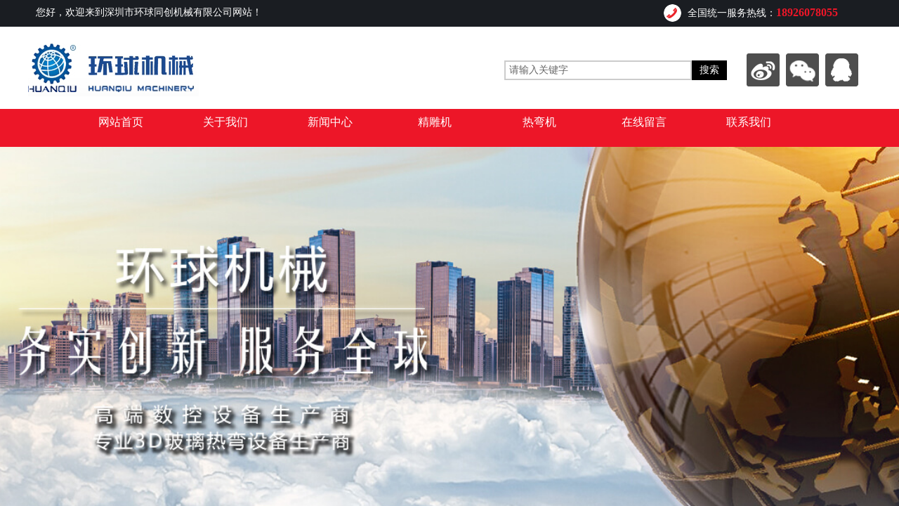

--- FILE ---
content_type: text/html; charset=utf-8
request_url: http://huanqiu.cc/page99?product_id=111
body_size: 21153
content:
<!DOCTYPE html PUBLIC "-//W3C//DTD XHTML 1.0 Transitional//EN" "http://www.w3.org/TR/xhtml1/DTD/xhtml1-transitional.dtd">
<html xmlns="http://www.w3.org/1999/xhtml" lang="zh-Hans" >
	<head>
		<meta http-equiv="X-UA-Compatible" content="IE=Edge,chrome=1" />
	<meta name="viewport" content="width=1200" />	<meta http-equiv="Content-Type" content="text/html; charset=utf-8" />
		<meta name="format-detection" content="telephone=no" />
	     <meta http-equiv="Cache-Control" content="no-transform"/> 
     <meta http-equiv="Cache-Control" content="no-siteapp"/>
	<title>HQ-1660</title>
	<meta name="keywords"  content="网站关键字" />
	<meta name="description" content="网站描述" />
    
                
		<meta property="og:image" content="http://proe6720c917.pic8.websiteonline.cn/upload/bitbug_favicon.ico">
		<link rel="shortcut icon" href="http://proe6720c917.pic8.websiteonline.cn/upload/bitbug_favicon.ico" type="image/x-icon" />
	<link rel="Bookmark" href="http://proe6720c917.pic8.websiteonline.cn/upload/bitbug_favicon.ico" />
		

		<link href="http://static.websiteonline.cn/website/template/default/css/default.css?v=17534100" rel="stylesheet" type="text/css" />
<link href="http://huanqiu.cc/template/default/css/font/font.css?v=15750090" rel="stylesheet" type="text/css" />
<link href="http://huanqiu.cc/template/default/css/wpassword/iconfont.css?v=17496248" rel="stylesheet" type="text/css" />
<link href="http://static.websiteonline.cn/website/plugin/title/css/title.css?v=17083134" rel="stylesheet" type="text/css" />
<link href="http://static.websiteonline.cn/website/plugin/media/css/media.css?v=14077216" rel="stylesheet" type="text/css" />
<link href="http://static.websiteonline.cn/website/plugin/sitesearch/css/sitesearch.css?v=16861948" rel="stylesheet" type="text/css" />
<link href="http://static.websiteonline.cn/website/plugin/unslider/css/unslider.css?v=16086236" rel="stylesheet" type="text/css" />
<link href="http://static.websiteonline.cn/website/plugin/breadcrumb/css/breadcrumb.css?v=16086008" rel="stylesheet" type="text/css" />
<link href="http://static.websiteonline.cn/website/plugin/product_detail/css/product_detail.css?v=15283602" rel="stylesheet" type="text/css" />
<style type="text/css">.prop_rotate_angle sup,.prop_rotate_angle .posblk-deg{font-size:11px; color:#CDCDCD; font-weight:normal; font-style:normal; }ins#qiao-wrap{height:0;} #qiao-wrap{display:block;}
</style> 
</head>
<body  >
<input type="hidden" value="2" name="_user_level_val" />
								<script type="text/javascript" language="javascript" src="http://static.websiteonline.cn/website/script/??libsjq.js,jquery.custom.js,jquery.lazyload.js,jquery.rotateutility.js,lab.js,wopop_all.js,jquery.cookie.js,jquery.simplemodal.js,fullcollumn.js,objectFitPolyfill.min.js,ierotate.js,effects/velocity.js,effects/velocity.ui.js,effects/effects.js,fullpagescroll.js,common.js,heightAdapt.js?v=17573096"></script>
<script type="text/javascript" language="javascript" src="http://static.websiteonline.cn/website/plugin/??media/js/init.js,picture_hover/js/init.js,sitesearch/js/init.js,new_navigation/js/overall.js,new_navigation/styles/hs12/init.js,unslider/js/init.js,breadcrumb/js/init.js,new_navigation/styles/vertical_vs3/init.js,product_detail/js/init.js?v=17636160"></script>
	<script type="text/javascript" language="javascript">
    			var webmodel = {};
	        
    wp_pages_global_func($.extend({
        'isedit': '0',
        'islogin': '0',
        'domain': 'proe6720c917',
        'p_rooturl': 'http://huanqiu.cc',
        'static_rooturl': 'http://static.websiteonline.cn/website',
        'interface_locale': "zh_CN",
        'dev_mode': "0",
        'getsession': ''
    }, {"phpsessionid":"","punyurl":"http:\/\/huanqiu.cc","curr_locale":"zh_CN","mscript_name":"","converted":false}));
    
	</script>

<link href="http://huanqiu.cc/30779b827393ecffe5276aacf2a91645.cssx" rel="stylesheet" /><div id="page_set_css">
</div><input type="hidden" id="page_id" name="page_id" value="99" rpid="87">
<div id="scroll_container" class="scroll_contain" style="">
	    	<div id="scroll_container_bg" style=";">&nbsp;</div>
<script>
initScrollcontainerHeight();	
</script>
     <div id="overflow_canvas_container">        <div id="canvas" style=" margin: 0 auto;width:1200px;;height:1959px">
    <div id="layer9BF7E49DC066B64AFEFDC42642844355" class="full_column"   style="width:1200px;position:absolute;top:0px;height:38px;z-index:100;">
    <div class="full_width " style="position:absolute;height:38px;background-color:#1a1d22;">		
    </div>
			<div class="full_content" style="width:1200px; position:absolute;left:0;top:0;margin-left: 0px;;height:38px;">
								<div id='layerDD9CFEF9AAF2071BEC044A3345FCA720' type='title'  class='cstlayer' style='left: 11px; top: 8px; position: absolute; z-index: 101; width: 349px; height: 28px; '  mid=""  fatherid='layer9BF7E49DC066B64AFEFDC42642844355'    deg='0'><div class="wp-title_content" style="overflow-wrap: break-word; padding: 0px; border-color: transparent; border-width: 0px; height: 28px; width: 349px; display: block;"><font color="#ffffff" face="微软雅黑" style=""><span style="line-height: 23.8px;"><font color="#5a5a5a" face="Arial, 宋体, Helvetica, sans-serif, Verdana"><span style="font-size: 14px; font-family: &quot;Microsoft YaHei&quot;; color: rgb(255, 255, 255);">您好，欢迎来到</span></font><span style="font-size: 14px; font-family: &quot;Microsoft YaHei&quot;; color: rgb(255, 255, 255);">深圳市环球同创机械有限公司</span><font color="#5a5a5a" face="Arial, 宋体, Helvetica, sans-serif, Verdana"><span style="font-size: 14px; font-family: &quot;Microsoft YaHei&quot;; color: rgb(255, 255, 255);">网站！</span></font></span></font></div>
<script type="text/javascript">
$(function(){
	$('.wp-title_content').each(function(){
		if($(this).find('div').attr('align')=='justify'){
			$(this).find('div').css({'text-justify':'inter-ideograph','text-align':'justify'});
		}
	})	
})
</script>

</div><script>				 $('#layerDD9CFEF9AAF2071BEC044A3345FCA720').triggerHandler('layer_ready');</script><div id='layer0B7ADD726FA094F5721DD277D0E83A0F' type='title'  class='cstlayer' style='left: 939px; top: 7px; position: absolute; z-index: 103; width: 247px; height: 27px; '  mid=""  fatherid='layer9BF7E49DC066B64AFEFDC42642844355'    deg='0'><div class="wp-title_content" style="overflow-wrap: break-word; padding: 0px; border-color: transparent; border-width: 0px; height: 27px; width: 247px; display: block;"><span style="color: rgb(255, 255, 255); font-family: 微软雅黑; font-size: 14px; font-style: normal; font-variant-ligatures: normal; font-variant-caps: normal; font-weight: normal;">全国统一服务热线：</span><font color="#ed1628" face="微软雅黑"><span style="font-size: 16px;"><b>18926078055</b></span></font></div>

</div><script>				 $('#layer0B7ADD726FA094F5721DD277D0E83A0F').triggerHandler('layer_ready');</script><div id='layer5F646D65346D2EBAFC0D181C65F4EDC1' type='media'  class='cstlayer' style='left: 905px; top: 6px; position: absolute; z-index: 102; width: 25px; height: 25px; '  mid=""  fatherid='layer9BF7E49DC066B64AFEFDC42642844355'    deg='0'><script>
create_pc_media_set_pic('layer5F646D65346D2EBAFC0D181C65F4EDC1',false);
</script>
<div class="wp-media_content"  style="overflow: hidden; width: 25px; height: 25px;" type="0">
<div class="img_over"  style='overflow: hidden; border-color: transparent; border-width: 0px; width: 25px; height: 25px;'>

<div class="imgloading" style="z-index:100;"> </div>
<img  id="wp-media-image_layer5F646D65346D2EBAFC0D181C65F4EDC1" onerror="set_thumb_layer5F646D65346D2EBAFC0D181C65F4EDC1(this);" onload="set_thumb_layer5F646D65346D2EBAFC0D181C65F4EDC1(this);" class="paragraph_image"  type="zoom" src="http://proe6720c917.pic8.websiteonline.cn/upload/templatefiles/wvic.png" style="width: 25px; height: 25px;;" />
</div>

</div>
<script>
(function(){
		layer_media_init_func('layer5F646D65346D2EBAFC0D181C65F4EDC1',{"isedit":false,"has_effects":false});
})()
</script>
</div><script>				 $('#layer5F646D65346D2EBAFC0D181C65F4EDC1').triggerHandler('layer_ready');</script>                                
                                <div class="fullcontent_opacity" style="width: 100%;height: 100%;position: absolute;left: 0;right: 0;top: 0;display:none;"></div>
			</div>
</div>
<script>
        $(".content_copen").live('click',function(){
        $(this).closest(".full_column").hide();
    });
	var $fullwidth=$('#layer9BF7E49DC066B64AFEFDC42642844355 .full_width');
	$fullwidth.css({left:0-$('#canvas').offset().left+$('#scroll_container').offset().left-$('#scroll_container').scrollLeft()-$.parseInteger($('#canvas').css("borderLeftWidth")),width:$('#scroll_container_bg').width()});
	$(function () {
				var videoParams={"id":"layer9BF7E49DC066B64AFEFDC42642844355","bgauto":null,"ctauto":null,"bVideouse":null,"cVideouse":null,"bgvHeight":null,"bgvWidth":null};
		fullcolumn_bgvideo_init_func(videoParams);
                var bgHoverParams={"full":{"hover":null,"opacity":null,"bg":"#1a1d22","id":"layer9BF7E49DC066B64AFEFDC42642844355","bgopacity":null,"zindextopcolorset":""},"full_con":{"hover":null,"opacity":null,"bg":null,"id":"layer9BF7E49DC066B64AFEFDC42642844355","bgopacity":null}};
		fullcolumn_HoverInit(bgHoverParams);
        });
</script>


<div id='layerF05D76F58F455D4C2C635866BA713397' type='media'  class='cstlayer' style='left: 0px; top: 57px; position: absolute; z-index: 104; width: 243px; height: 80px; '  mid=""    deg='0'><script>
create_pc_media_set_pic('layerF05D76F58F455D4C2C635866BA713397',false);
</script>
<div class="wp-media_content"  style="overflow: hidden; width: 243px; height: 80px; border-width: 0px; border-style: solid; padding: 0px;" type="0">
<div class="img_over"  style='overflow: hidden; border-color: transparent; border-width: 0px; width: 243px; height: 80px; position: relative;'>

<div class="imgloading" style="z-index:100;"> </div>
<img  id="wp-media-image_layerF05D76F58F455D4C2C635866BA713397" onerror="set_thumb_layerF05D76F58F455D4C2C635866BA713397(this);" onload="set_thumb_layerF05D76F58F455D4C2C635866BA713397(this);" class="paragraph_image"  type="zoom" src="http://proe6720c917.pic8.websiteonline.cn/upload/logopng.png" style="width: 243px; height: 80px;;" />
</div>

</div>
<script>
(function(){
		layer_media_init_func('layerF05D76F58F455D4C2C635866BA713397',{"isedit":false,"has_effects":false});
})()
</script>
</div><script>				 $('#layerF05D76F58F455D4C2C635866BA713397').triggerHandler('layer_ready');</script><div id='layer52CFB4D5D3624578B1BDABF56B70BC19' type='picture_hover'  class='cstlayer' style='left: 1020px; top: 73px; position: absolute; z-index: 102; width: 167px; height: 61px; '  mid=""    deg='0'><div class="wp-picture_hover_content" style="overflow: hidden; border-color: transparent; border-width: 0px; width: 167px; height: 61px;">
<div class="st-slidecontent" id="layer52CFB4D5D3624578B1BDABF56B70BC19_stslider">
  <script type="text/javascript"> 
     
</script>
<!-- MAIN CONTENT --> 
<div class="imgloading" style="z-index:100;"> </div>
<div class="main-pichover-content layer52CFB4D5D3624578B1BDABF56B70BC19">
    <div class="worksbox" id="worksbox0"><a href="http://www.http://www.sina.com.cn/"  target='_blank'   target="_blank" ><p class="phbox"><img class="phfront" src="http://proe6720c917.pic8.websiteonline.cn/upload/templatefiles/osmi.png" alt="" /><img class="phback" src="http://proe6720c917.pic8.websiteonline.cn/upload/templatefiles/5772.png" alt="" /></p></a></div><div class="worksbox" id="worksbox1"><a href="http://www.https://wx.qq.com/"  target='_blank'   target="_blank" ><p class="phbox"><img class="phfront" src="http://proe6720c917.pic8.websiteonline.cn/upload/templatefiles/waay.png" alt="" /><img class="phback" src="http://proe6720c917.pic8.websiteonline.cn/upload/templatefiles/uws5.png" alt="" /></p></a></div><div class="worksbox" id="worksbox2"><a href="http://www.http://www.qq.com/"  target='_blank'   target="_blank" ><p class="phbox"><img class="phfront" src="http://proe6720c917.pic8.websiteonline.cn/upload/templatefiles/c2f7.png" alt="" /><img class="phback" src="http://proe6720c917.pic8.websiteonline.cn/upload/templatefiles/wzix.png" alt="" /></p></a></div></div>
<script type="text/javascript">
$(function () {
    	var boxh = parseInt('47'),boxw = parseInt('47'),speed = parseInt('300');
	var jsparams={"layerid":"layer52CFB4D5D3624578B1BDABF56B70BC19","hover_effect":"default","jsindex":0};jsparams.boxh=boxh;jsparams.boxw=boxw;jsparams.speed=speed;
	layer_picture_hover_mouse_event(jsparams);	var boxh = parseInt('47'),boxw = parseInt('47'),speed = parseInt('300');
	var jsparams={"layerid":"layer52CFB4D5D3624578B1BDABF56B70BC19","hover_effect":"default","jsindex":1};jsparams.boxh=boxh;jsparams.boxw=boxw;jsparams.speed=speed;
	layer_picture_hover_mouse_event(jsparams);	var boxh = parseInt('47'),boxw = parseInt('47'),speed = parseInt('300');
	var jsparams={"layerid":"layer52CFB4D5D3624578B1BDABF56B70BC19","hover_effect":"default","jsindex":2};jsparams.boxh=boxh;jsparams.boxw=boxw;jsparams.speed=speed;
	layer_picture_hover_mouse_event(jsparams);	// 取消（每行）最右边图片容器的内右边距(bug#4396)
	if ($._parseFloat("3") > 0) {
		var $B = $('#layer52CFB4D5D3624578B1BDABF56B70BC19 .worksbox'),
		bp = ["2"];
		if (bp.length > 0) for(var i in bp) $B.filter(':eq('+bp[i]+')').addClass("linend");
		else $B.filter(':last').addClass("linend");
		bp = $B = null;
	}
});
</script></div> 
	
<script language="javascript">
layer_picture_hover_createfuncs();
</script>
</div>
</div><script>				 $('#layer52CFB4D5D3624578B1BDABF56B70BC19').triggerHandler('layer_ready');</script><div id='layerD6AEAD0C2800FE43542ABA367C62660B' type='sitesearch'  class='cstlayer' style='left: 678px; top: 86px; position: absolute; z-index: 101; width: 317px; height: 38px; '  mid=""    deg='0'><div class="wp-sitesearch_content" style="word-wrap: break-word; padding: 0px; border-color: transparent; border-width: 0px; width: 317px; height: 38px;">
	<div class="wp-sitesearch_container" skin="skin4" type="all" opn="0">
		<script type="text/javascript">
	
</script>

<div class="searchbox">
    <div style="display: flex;">
        <div class="ninputs">
            <input type="text" class="searchbox_txt" name="keywords" value="请输入关键字" ></div>
        <input type="hidden" name="searchcontent" value="product"/>
        <div class="sright"> <div class="searchbox_btn">搜索</div></div>
    </div>
    </div>


<script language="javascript">	

	var dom=$("#layerD6AEAD0C2800FE43542ABA367C62660B");
                var width_xz=0;
	if($.browser.msie && $.browser.version>=9){ width_xz=4;}
	dom.find('.searchbox_txt').css({'width':(dom.width()-width_xz-dom.find('.searchbox_btn').outerWidth(true))-10-4+'px'});
                //key hide show
        dom.find(".searchbox_txt").click(function () {
             if ($(this).val() == "请输入关键字") {
                 $(this).attr("value","");
             }
        });
        dom.find(".searchbox_txt").blur(function () {
            if ($(this).val() == "") {
                $(this).attr('value','请输入关键字')
            }
        });

        </script>
            <div class="searchtype" style='display:none;' >
			<input type="radio" name="c_layerD6AEAD0C2800FE43542ABA367C62660B" value="title"  class="catetype"/><span class="s_title">名称</span><input type="radio" name="c_layerD6AEAD0C2800FE43542ABA367C62660B" value="intro" class="catetype"/><span  class="s_description">描述</span><input type="radio" name="c_layerD6AEAD0C2800FE43542ABA367C62660B" value="content" class="catetype"/><span  class="s_content">内容</span>		</div>
	</div>

<script language="javascript">
var wp_productsearchcache = null;
$('body').data('wp_searchcache',wp_productsearchcache);
(function(){
var urldata = null;
var param={"layer_id":"layerD6AEAD0C2800FE43542ABA367C62660B","skin":"skin4","article_page":"96","product_page":"99","payknow_page":-1,"article_pageres":"-1","product_pageres":"-1","openArticleUrl":0,"openPayknowUrl":0,"search_type":0,"sswitch":"1","wordsplist":"0","openProductUrl":0,"search_listNum":"10","extend_content":{"mode":"skins","skin":"skin4","sshinput_txtcolor":"#666666","sshinputborder_txtcolor":"#cccccc","sshinputborder_txtsize":"2","sshbtn_txtsize":"14","sshbtn_txtbold":"normal","sshbtn_txtcolor":"#fff","sshbtnborder_txtcolor":"#fff","sshbtnborder_txtsize":"0","sshbtn_bgcolor_txtcolor":"#000000","sshbtn_bgcolor_hover_txtcolor":"#f52b00","sshinput_txtfamily":"Microsoft YaHei","sshbtn_txtfamily":"Microsoft YaHei","sshinput_txtsize":"14","ssbeijing_txtcolor":"#ffffff","sshinput_txtbold":"normal","sshbtn_bg_txtcolor":"https:\/\/static.websiteonline.cn\/designer\/plugin\/sitesearch\/styles\/skin5\/bg.jpg","sshbtn_bg_hover_txtcolor":"https:\/\/static.websiteonline.cn\/designer\/plugin\/sitesearch\/styles\/skin5\/bg0.jpg","sshbtn_bigbg_txtcolor":"https:\/\/static.websiteonline.cn\/designer\/plugin\/sitesearch\/styles\/skin6\/bg.jpg"},"sshdefalutshow":"0","langs":{"Search Pro":"\u4ea7\u54c1","Search Result":"\u641c\u7d22\u7ed3\u679c\u9875\u9762","Name":"\u540d\u79f0","Description":"\u63cf\u8ff0","Search Art":"\u6587\u7ae0","Search Title":"\u6807\u9898","Search Summary":"\u6458\u8981"},"editmode":0};
var $curlayer = $('#layerD6AEAD0C2800FE43542ABA367C62660B');
$curlayer.mod_property({"extend_content":{"mode":"skins","skin":"skin4","sshinput_txtcolor":"#666666","sshinputborder_txtcolor":"#cccccc","sshinputborder_txtsize":"2","sshbtn_txtsize":"14","sshbtn_txtbold":"normal","sshbtn_txtcolor":"#fff","sshbtnborder_txtcolor":"#fff","sshbtnborder_txtsize":"0","sshbtn_bgcolor_txtcolor":"#000000","sshbtn_bgcolor_hover_txtcolor":"#f52b00","sshinput_txtfamily":"Microsoft YaHei","sshbtn_txtfamily":"Microsoft YaHei","sshinput_txtsize":"14","ssbeijing_txtcolor":"#ffffff","sshinput_txtbold":"normal","sshbtn_bg_txtcolor":"https:\/\/static.websiteonline.cn\/designer\/plugin\/sitesearch\/styles\/skin5\/bg.jpg","sshbtn_bg_hover_txtcolor":"https:\/\/static.websiteonline.cn\/designer\/plugin\/sitesearch\/styles\/skin5\/bg0.jpg","sshbtn_bigbg_txtcolor":"https:\/\/static.websiteonline.cn\/designer\/plugin\/sitesearch\/styles\/skin6\/bg.jpg"}});
param['wp_productsearchcache']=wp_productsearchcache;

var searchFlag = 4;

layer_sitesearch_init_func(param,urldata,searchFlag);
})()
</script>
</div>
</div><script>				 $('#layerD6AEAD0C2800FE43542ABA367C62660B').triggerHandler('layer_ready');</script><div id="layer68BAE03881D3EA5D14FAD68065300C0E" class="full_column"   style="width:1200px;position:absolute;top:155px;height:57px;z-index:103;">
    <div class="full_width " style="position:absolute;height:57px;background-color:#ed1628;">		
    </div>
			<div class="full_content" style="width:1200px; position:absolute;left:0;top:0;margin-left: 0px;;height:57px;">
								<div id='layerB45547A986503F6FD1CA70DACAF4B078' type='new_navigation'  class='cstlayer' style='left: 37px; top: -2px; position: absolute; z-index: 100; width: 1086px; height: 48px; '  mid=""  fatherid='layer68BAE03881D3EA5D14FAD68065300C0E'    deg='0'><div class="wp-new_navigation_content" style="border: 0px solid transparent; width: 1086px; padding: 0px; display: block; overflow: visible; height: auto;;display:block;overflow:hidden;height:0px;" type="0">
<script type="text/javascript"> 
		
		$("#layerB45547A986503F6FD1CA70DACAF4B078").data("m_show", '');
	</script>
<div skin="hs12" class="nav1 menu_hs12" ishorizon="1" colorstyle="red" direction="0" more="更多" moreshow="1" morecolor="darkorange" hover="0" hover_scr="0" submethod="0" umenu="0" dmenu="0" sethomeurl="http://huanqiu.cc/page72" smcenter="0">
		<ul id="nav_layerB45547A986503F6FD1CA70DACAF4B078" class="navigation"  style="width:auto;"  >
		<li style="z-index:2;"  class="wp_subtop"  pid="72" ><a  class="  "  href="http://huanqiu.cc">网站首页</a></li><li style="z-index:2;"  class="wp_subtop"  pid="86" ><a  class="  "  href="http://huanqiu.cc/Page2">关于我们</a></li><li style="z-index:2;"  class="wp_subtop"  pid="89" ><a  class="  "  href="http://huanqiu.cc/page89">新闻中心</a></li><li style="z-index:2;"  class="wp_subtop"  pid="87" ><a  class="  "  href="http://huanqiu.cc/page87">精雕机</a></li><li style="z-index:2;"  class="wp_subtop"  pid="112" ><a  class="  "  href="http://huanqiu.cc/page112">热弯机</a></li><li style="z-index:2;"  class="wp_subtop"  pid="90" ><a  class="  "  href="http://huanqiu.cc/page90">在线留言</a></li><li style="z-index:2;"  class="wp_subtop"  pid="91" ><a  class="  "  href="http://huanqiu.cc/page91">联系我们</a></li>	</ul>
</div>

<script type="text/javascript"> 
				$("#layerB45547A986503F6FD1CA70DACAF4B078").data("datasty_", '@charset "utf-8";  #nav_layerB45547A986503F6FD1CA70DACAF4B078,#nav_layerB45547A986503F6FD1CA70DACAF4B078 ul,#nav_layerB45547A986503F6FD1CA70DACAF4B078 li{list-style-type:none; margin:0px; padding:0px; border:thin none;}  #nav_layerB45547A986503F6FD1CA70DACAF4B078 {position:relative;padding-left:20px;background-image:url(http://static.websiteonline.cn/website/plugin/new_navigation/styles/hs12/nav_04_01_m0sL.jpg);background-repeat:repeat;background-position:top left;background-color:transparent;height:53px;-moz-border-radius:5px; -webkit-border-radius:5px; border-radius:5px;behavior: url(script/pie.htc);}  #nav_layerB45547A986503F6FD1CA70DACAF4B078 li.wp_subtop{padding-left:5px;padding-right:5px;text-align:center;height:53px;line-height:53px;position:relative;float:left; width:144px;padding-bottom:0px;background-image:none;background-color:transparent;background-repeat:no-repeat;background-position:right top;}  #nav_layerB45547A986503F6FD1CA70DACAF4B078 li.wp_subtop:hover{padding-left:5px;padding-right:5px;height:53px;line-height:53px;width:144px;text-align:center;background-image: url(http://static.websiteonline.cn/website/plugin/new_navigation/styles/hs12/nav_04_02_9XWW.jpg);background-repeat:no-repeat;background-color:transparent;background-position:top center;}  #nav_layerB45547A986503F6FD1CA70DACAF4B078 li.wp_subtop>a{white-space: nowrap;font-style:normal;font-weight:normal;font-family:arial;font-size:14px;display: block; padding: 0px; color:#ffffff; text-align:center; text-decoration: none;overflow:hidden;}  #nav_layerB45547A986503F6FD1CA70DACAF4B078 li.wp_subtop>a:hover{color:#fff; text-decoration: none;font-size:14px;font-style:normal;font-weight:normal;font-family:arial;color:#ffffff;text-align:center;}  #nav_layerB45547A986503F6FD1CA70DACAF4B078 ul {position:absolute;left:0px; display:none; background-color:transparent;margin-left:0px;}  #nav_layerB45547A986503F6FD1CA70DACAF4B078 ul li {padding-left:40px;padding-right:36px;text-align:left;position:relative; float: left;padding-bottom:0px;background-image:url(http://static.websiteonline.cn/website/plugin/new_navigation/styles/hs12/san_13_nnxI.png);background-color:#de3226;height:35px;line-height:35px;background-position:center left;background-repeat:no-repeat;}  #nav_layerB45547A986503F6FD1CA70DACAF4B078 ul li:hover{text-align:left;background-image:url(http://static.websiteonline.cn/website/plugin/new_navigation/styles/hs12/san_13_nnxI.png); background-color:#bf1c13;height:35px;line-height:35px;background-position:center left;background-repeat:no-repeat;}  #nav_layerB45547A986503F6FD1CA70DACAF4B078 ul li a {position:relative;bottom:2px;text-align:left;color:#fff;font-size:12px;font-family:arial;text-align:center;font-style:normal;font-weight:normal;white-space:nowrap;}  #nav_layerB45547A986503F6FD1CA70DACAF4B078 ul li a:hover{text-align:left;color:#fff;font-size:12px;font-family:arial;text-align:center;font-style:normal;font-weight:normal;}  #nav_layerB45547A986503F6FD1CA70DACAF4B078 ul ul {position:absolute;margin-left:120px;margin-top:-25px;display: none;}  #nav_layerB45547A986503F6FD1CA70DACAF4B078  .ddli {display:none;clear:both;position: absolute;border-bottom: 1px solid rgb(224, 224, 224);box-shadow: 0px 3px 4px rgba(0, 0, 0, 0.18);padding:10px; text-align:left;background-color:#ffffff;}');
		$("#layerB45547A986503F6FD1CA70DACAF4B078").data("datastys_", '#nav_layerB45547A986503F6FD1CA70DACAF4B078 li.wp_subtop>a{font-family:Microsoft YaHei;}                                                                #nav_layerB45547A986503F6FD1CA70DACAF4B078 li.wp_subtop>a:hover{font-family:Microsoft YaHei;} #nav_layerB45547A986503F6FD1CA70DACAF4B078 li.wp_subtop>a{font-size:16px;} #nav_layerB45547A986503F6FD1CA70DACAF4B078 li.wp_subtop>a:hover{font-size:16px;}                                               #nav_layerB45547A986503F6FD1CA70DACAF4B078 li.wp_subtop{line-height:42px;} #nav_layerB45547A986503F6FD1CA70DACAF4B078 li.wp_subtop{height:42px;} #nav_layerB45547A986503F6FD1CA70DACAF4B078{height:42px;} #nav_layerB45547A986503F6FD1CA70DACAF4B078 li.wp_subtop:hover{line-height:42px;} #nav_layerB45547A986503F6FD1CA70DACAF4B078 li.wp_subtop:hover{height:42px;}   #nav_layerB45547A986503F6FD1CA70DACAF4B078 li.wp_subtop:hover{background-color:transparent;} #nav_layerB45547A986503F6FD1CA70DACAF4B078 li.wp_subtop:hover{background-image:url("http://proe6720c917.pic8.websiteonline.cn/upload/templatefiles/empp.png");}   #nav_layerB45547A986503F6FD1CA70DACAF4B078{border-radius:0px;behavior: url(script/pie.htc);}        #nav_layerB45547A986503F6FD1CA70DACAF4B078 li.wp_subtop{width:140px;} #nav_layerB45547A986503F6FD1CA70DACAF4B078 li.wp_subtop:hover{width:140px;}                    #nav_layerB45547A986503F6FD1CA70DACAF4B078{background-repeat:no-repeat;} #nav_layerB45547A986503F6FD1CA70DACAF4B078{background-color:transparent;} #nav_layerB45547A986503F6FD1CA70DACAF4B078{background-image:url(http://static.websiteonline.cn/website/plugin/new_navigation/view/images/png_bg.png);}');
	
		</script>

<script type="text/javascript">
function wp_get_navstyle(layer_id,key){
		var navStyle = $.trim($("#"+layer_id).data(key));
		return navStyle;	
	
}	
richtxt('layerB45547A986503F6FD1CA70DACAF4B078');
</script><script type="text/javascript">
layer_new_navigation_hs12_func({"isedit":false,"layer_id":"layerB45547A986503F6FD1CA70DACAF4B078","menustyle":"hs12"});

</script><div class="navigation_more" data-more="darkorange" data-typeval="0" data-menudata="&quot;&quot;"></div>
</div>
<script type="text/javascript">
 $(function(){
	layer_new_navigation_content_func({"isedit":false,"layer_id":"layerB45547A986503F6FD1CA70DACAF4B078","menustyle":"hs12","addopts":{"padding-left":"20"}});
});
</script>

</div><script>				 $('#layerB45547A986503F6FD1CA70DACAF4B078').triggerHandler('layer_ready');</script>                                
                                <div class="fullcontent_opacity" style="width: 100%;height: 100%;position: absolute;left: 0;right: 0;top: 0;display:none;"></div>
			</div>
</div>
<script>
        $(".content_copen").live('click',function(){
        $(this).closest(".full_column").hide();
    });
	var $fullwidth=$('#layer68BAE03881D3EA5D14FAD68065300C0E .full_width');
	$fullwidth.css({left:0-$('#canvas').offset().left+$('#scroll_container').offset().left-$('#scroll_container').scrollLeft()-$.parseInteger($('#canvas').css("borderLeftWidth")),width:$('#scroll_container_bg').width()});
	$(function () {
				var videoParams={"id":"layer68BAE03881D3EA5D14FAD68065300C0E","bgauto":null,"ctauto":null,"bVideouse":null,"cVideouse":null,"bgvHeight":null,"bgvWidth":null};
		fullcolumn_bgvideo_init_func(videoParams);
                var bgHoverParams={"full":{"hover":null,"opacity":null,"bg":"#ed1628","id":"layer68BAE03881D3EA5D14FAD68065300C0E","bgopacity":null,"zindextopcolorset":""},"full_con":{"hover":null,"opacity":null,"bg":null,"id":"layer68BAE03881D3EA5D14FAD68065300C0E","bgopacity":null}};
		fullcolumn_HoverInit(bgHoverParams);
        });
</script>


<div id='layer6F6F2D6B15CA56CE7359ABCBEB77AB58' type='unslider'  class='cstlayer' style='left: 0px; top: 209px; position: absolute; z-index: 114; width: 1200px; height: 586px; '  mid=""    deg='0'><style>
#layer6F6F2D6B15CA56CE7359ABCBEB77AB58html5zoo-1{
	margin:0 auto;
}
</style>
<div id="layer6F6F2D6B15CA56CE7359ABCBEB77AB58_content" class="wp-unslider_content" style="overflow: hidden; border: none; left: -348.5px; width: 1897px; height: 586px; position: absolute;">
<script type="text/javascript">
	 
</script>

<!-- loop star -->
<div id="layer6F6F2D6B15CA56CE7359ABCBEB77AB58html5zoo-1">
    <ul class="html5zoo-slides" style="display:none;">
  
        <li><img alt="" src="http://proe6720c917.pic8.websiteonline.cn/upload/banner1.jpg" class="html5lightbox" /></a></li>
  
        <li><img alt="" src="http://proe6720c917.pic8.websiteonline.cn/upload/banner6.jpg" class="html5lightbox" /></a></li>
  
        <li><img alt="" src="http://proe6720c917.pic8.websiteonline.cn/upload/banner5.jpg" class="html5lightbox" /></a></li>
  
        <li><img alt="" src="http://proe6720c917.pic8.websiteonline.cn/upload/banner4.jpg" class="html5lightbox" /></a></li>
  
        <li><img alt="" src="http://proe6720c917.pic8.websiteonline.cn/upload/banner2.jpg" class="html5lightbox" /></a></li>
  
        <li><img alt="" src="http://proe6720c917.pic8.websiteonline.cn/upload/banner3.jpg" class="html5lightbox" /></a></li>
    </ul>
</div>
<!-- loop end -->

<script language="javascript">
(function(){
		var layerparams={"layerid":"layer6F6F2D6B15CA56CE7359ABCBEB77AB58","pstyle":"none","plborder_size":"0","interval":3000,"autoplays":"true","title_size":"40","title_family":"Microsoft YaHei","title_color":"#FFFFFF","easing":"all","show_title":"1","show_nav":"1","navigation_style":"01","navbg_hover_color":"#660000","nav_margin_bottom_size":"25","nav_arrow":"1","arrow_left":"template\/default\/images\/left_arrow.png","arrow_right":"template\/default\/images\/right_arrow.png","nav_margin_left_size":"25","nav_margin_right_size":"25","skin":"01","default_show":"1","hover_show":"0","pauseonmouseover":"1","nav_arrow_w_size":"32","nav_arrow_h_size":"32","iconstyle":"01","nav_height_size":"2","wsize":null,"editMode":false,"unslideradapt":null};
	layer_unslider_init_func(layerparams);
})()  
</script>
</div>
</div><script>				 $('#layer6F6F2D6B15CA56CE7359ABCBEB77AB58').triggerHandler('layer_ready');</script><div id='layerBA7BDC726535C7F5B58D7C014DC4A6DF' type='title'  class='cstlayer' style='left: 0px; top: 795px; position: absolute; z-index: 106; width: 263px; height: 137px; '  mid=""    deg='0'><div class="wp-title_content" style="word-wrap: break-word; padding: 0px; border: 0px solid transparent; height: 137px; width: 262px; display: block; background-color: rgb(237, 22, 40);">&nbsp; &nbsp; &nbsp;</div>

</div><script>				 $('#layerBA7BDC726535C7F5B58D7C014DC4A6DF').triggerHandler('layer_ready');</script><div id='layer94F6D83B150BFFDE8D4625EAAE8C1248' type='title'  class='cstlayer' style='left: 52px; top: 819px; position: absolute; z-index: 107; width: 182px; height: 52px; '  mid=""    deg='0'><div class="wp-title_content" style="overflow-wrap: break-word; padding: 0px; border-color: transparent; border-width: 0px; height: 51px; width: 181px; display: block;"><font color="#ffffff" face="微软雅黑"><span style="line-height: 53.2px; font-size: 38px; letter-spacing: 2px;">精雕机</span></font><span style="line-height: 16.8px; letter-spacing: 2px;"></span></div>

</div><script>				 $('#layer94F6D83B150BFFDE8D4625EAAE8C1248').triggerHandler('layer_ready');</script><div id='layer3824E142C470D5CD7EE01B28F1DF024B' type='title'  class='cstlayer' style='left: 41px; top: 864px; position: absolute; z-index: 109; width: 190px; height: 30px; '  mid=""    deg='0'><div class="wp-title_content" style="word-wrap: break-word; padding: 0px; border-color: transparent; border-width: 0px; height: 30px; width: 190px; display: block;"><span style="font-family: 微软雅黑; font-size: 20px; color: rgb(255, 255, 255);">&nbsp; <span style="font-size: 16px;">PRODUCT &nbsp;CENTER</span></span></div>

</div><script>				 $('#layer3824E142C470D5CD7EE01B28F1DF024B').triggerHandler('layer_ready');</script><div id='layerBF1EA721D53367195028C79E98F55B9D' type='breadcrumb'  class='cstlayer' style='left: 316px; top: 869px; position: absolute; z-index: 111; width: 779px; height: 17px; '  mid=""    deg='0'><div class="wp-breadcrumb_content" style="width: 779px; height: 17px;" ShowCpage="1" >
<div class='breadcrumb_plugin'>

<span class="breadcrumbtext" gzdata="gzorder"><a href="http://huanqiu.cc/" style="line-height:100%;" >网站首页</a></span>
<span style="line-height:100%; margin-left:5px;margin-right:5px;color:rgb(120, 120, 120);font-size:13.3333px;" class="breadcrumbfuhao">≡</span>
<span class="breadcrumbtext"><a href="http://huanqiu.cc/page87?product_category=7" style="line-height:100%;" > 精雕机</a></span>
<span style="line-height:100%; margin-left:5px;margin-right:5px;color:rgb(120, 120, 120);font-size:13.3333px;" class="breadcrumbfuhao">≡</span>
<span class="breadcrumbtext"><a href="http://huanqiu.cc/page87?product_category=22" style="line-height:100%;" >车载玻璃精雕机</a></span>
<span style="line-height:100%; margin-left:5px;margin-right:5px;color:rgb(120, 120, 120);font-size:13.3333px;" class="breadcrumbfuhao">≡</span>
<span class="breadcrumbtext"><a href="http://huanqiu.cc/page99?product_id=111" style="line-height:100%;" >HQ-1660</a></span>


</div>
</div>
<script>
layer_breadcrumb_ready_func('layerBF1EA721D53367195028C79E98F55B9D', '');
</script></div><script>				 $('#layerBF1EA721D53367195028C79E98F55B9D').triggerHandler('layer_ready');</script><div id='layer7148DC44DA1C54D5068B5E26BA2F6C25' type='title'  class='cstlayer' style='left: 316px; top: 883px; position: absolute; z-index: 110; width: 883.778px; height: 19px; '  mid=""    deg='0'><div class="wp-title_content" style="word-wrap: break-word; padding: 0px; border-color: transparent transparent rgb(102, 102, 102); border-width: 0px 0px 1px; height: 18px; width: 884px; display: block; border-style: solid groove dotted solid;">&nbsp; &nbsp;</div>

</div><script>				 $('#layer7148DC44DA1C54D5068B5E26BA2F6C25').triggerHandler('layer_ready');</script><div id='layerA799700B5C8C9CC0DFF14607936CA608' type='title'  class='cstlayer' style='left: 316px; top: 907px; position: absolute; z-index: 108; width: 883.778px; height: 21px; '  mid=""    deg='0'><div class="wp-title_content" style="word-wrap: break-word; padding: 0px; border-color: transparent transparent rgb(102, 102, 102); border-width: 0px 0px 1px; height: 20px; width: 884px; display: block; border-style: solid groove dotted solid;">&nbsp; &nbsp;</div>

</div><script>				 $('#layerA799700B5C8C9CC0DFF14607936CA608').triggerHandler('layer_ready');</script><div id='layer610522E6D37862D25676CE61995A6126' type='new_navigation'  class='cstlayer' style='left: 0px; top: 933px; position: absolute; z-index: 112; width: 262px; height: 360px; '  mid=""    deg='0'><div class="wp-new_navigation_content" style="border-color: transparent; border-width: 0px; height: 360px; display: block; overflow: visible; width: auto;;display:block;overflow:hidden;width:0px;" type="1">
<script type="text/javascript"> 
		
	</script>
<div skin="vertical_vs3" class="nav1 menu_vertical_vs3" ishorizon="0" colorstyle="black" direction="0" more="更多" moreshow="1" morecolor="darkorange" hover="0" hover_scr="0" submethod="0" umenu="0" dmenu="0" sethomeurl="http://huanqiu.cc/page72" smcenter="0">
		<ul id="nav_layer610522E6D37862D25676CE61995A6126" class="navigation"  style="width:auto;"  >
		<li style="z-index:2;"  class="wp_subtop"  ><a  class="  "  href="http://huanqiu.cc/page87?product_category=14">高效四头金属CNC</a></li><li style="z-index:2;"  class="wp_subtop"  ><a  class="  "  href="http://huanqiu.cc/page87?product_category=15">高速型材加工中心</a></li><li style="z-index:2;"  class="wp_subtop"  ><a  class="  "  href="http://huanqiu.cc/page87?product_category=16">龙门加工中心</a></li><li style="z-index:2;"  class="wp_subtop"  ><a  class="  "  href="http://huanqiu.cc/page87?product_category=17">高速高效双头卧式加工中心</a></li><li style="z-index:2;"  class="wp_subtop"  ><a  class="  "  href="http://huanqiu.cc/page87?product_category=18">高速高效卧式加工中心</a></li><li style="z-index:2;"  class="wp_subtop"  ><a  class="  "  href="http://huanqiu.cc/page87?product_category=19">双通道高速钻攻机</a></li><li style="z-index:2;"  class="wp_subtop"  ><a  class="  "  href="http://huanqiu.cc/page87?product_category=20">高速五轴加工中心</a></li><li style="z-index:2;"  class="wp_subtop"  ><a  class="  "  href="http://huanqiu.cc/page87?product_category=21">玻璃精雕机</a></li><li style="z-index:2;"  class="wp_subtop"  ><a  class="  "  href="http://huanqiu.cc/page87?product_category=22">车载玻璃精雕机</a></li>	</ul>
</div>

<script type="text/javascript"> 
				$("#layer610522E6D37862D25676CE61995A6126").data("datasty_", '@charset "utf-8";  #nav_layer610522E6D37862D25676CE61995A6126,#nav_layer610522E6D37862D25676CE61995A6126 ul,#nav_layer610522E6D37862D25676CE61995A6126 li{list-style-type:none;margin:0;padding:0;border:thin none;}  #nav_layer610522E6D37862D25676CE61995A6126{position:relative;width:150px;background-image::none;background-repeat:no-repeat;background-position:left bottom;background-color:transparent;}  #nav_layer610522E6D37862D25676CE61995A6126 li.wp_subtop{float:left;clear:left;padding-left:10px;padding-right:4px;padding-bottom:0;padding-bottom:3px;z-index:1000;position:relative;line-height:32px;height:32px;width:136px;background-image:url(http://static.websiteonline.cn/website/plugin/new_navigation/view/images/png_bg.png);background-repeat:no-repeat;background-position:center center;background-color:#000;margin-bottom:3px;text-align:center;}  #nav_layer610522E6D37862D25676CE61995A6126 li.wp_subtop:hover{text-align:center;padding-left:10px;padding-right:4px;width:136px;background-image:url(http://static.websiteonline.cn/website/plugin/new_navigation/view/images/png_bg.png);background-repeat:no-repeat;background-position:center center;background-color:#000;}  #nav_layer610522E6D37862D25676CE61995A6126 li.wp_subtop>a{white-space:nowrap;display:block;padding:0;text-decoration:none;overflow:hidden;font-size:12px;font-family:arial;color:#fff;text-align:center;font-weight:normal;font-style:normal;}  #nav_layer610522E6D37862D25676CE61995A6126 li.wp_subtop>a:hover{text-decoration:none;font-size:12px;font-family:arial;color:#999;text-align:center;font-weight:normal;font-style:normal;}  #nav_layer610522E6D37862D25676CE61995A6126 ul{position:absolute;margin-left:150px;display:none;left:0;margin-top:-32px;padding-left:3px;background-image:url(http://static.websiteonline.cn/website/plugin/new_navigation/view/images/png_bg.png);}  #nav_layer610522E6D37862D25676CE61995A6126 ul li{position:relative;float:left;padding-bottom:0;margin-bottom:3px;padding-left:10px;padding-right:4px;width:136px;background-image:url(http://static.websiteonline.cn/website/plugin/new_navigation/view/images/png_bg.png);background-repeat:no-repeat;background-position:center center;background-color:#000;}  #nav_layer610522E6D37862D25676CE61995A6126 ul li:hover{text-align:center;padding-left:10px;padding-right:4px;width:136px; background-image:url(http://static.websiteonline.cn/website/plugin/new_navigation/view/images/png_bg.png);background-repeat:no-repeat;background-position:center center;background-color:#000;}  #nav_layer610522E6D37862D25676CE61995A6126 ul li a{overflow:hidden;display:block;font-size:12px;font-family:arial;color:#fff;text-align:center;font-weight:normal;font-style:normal;white-space:nowrap;}  #nav_layer610522E6D37862D25676CE61995A6126 ul li a:hover{text-align:center;font-size:12px;font-family:arial;color:#999;font-weight:normal;font-style:normal;}  #nav_layer610522E6D37862D25676CE61995A6126 ul ul{position: absolute;margin-left: 150px; margin-top:0px;display: none;background-image:url(http://static.websiteonline.cn/website/plugin/new_navigation/view/images/png_bg.png);}  #nav_layer610522E6D37862D25676CE61995A6126 span{float:right;display:block;width:10px; }  #nav_layer610522E6D37862D25676CE61995A6126 span.sub{float:right;display:block;width:10px;background:url(http://static.websiteonline.cn/website/plugin/new_navigation/styles/vertical_vs3/frog_arrow.gif) no-repeat center right;}  #nav_layer610522E6D37862D25676CE61995A6126  .ddli {display:none;clear:both;position: absolute;border-bottom: 1px solid rgb(224, 224, 224);box-shadow: 0px 3px 4px rgba(0, 0, 0, 0.18);padding:5px; text-align:left;background-color:#ffffff;margin-left:140px;margin-top:-32px;width:620px;}');
		$("#layer610522E6D37862D25676CE61995A6126").data("datastys_", '#nav_layer610522E6D37862D25676CE61995A6126 li.wp_subtop{background-color:#f9f9f9;} #nav_layer610522E6D37862D25676CE61995A6126 li.wp_subtop>a{font-family:Microsoft YaHei;} #nav_layer610522E6D37862D25676CE61995A6126 li.wp_subtop>a{font-size:17px;} #nav_layer610522E6D37862D25676CE61995A6126 li.wp_subtop:hover{background-color:#ed1628;} #nav_layer610522E6D37862D25676CE61995A6126 li.wp_subtop>a:hover{font-family:Microsoft YaHei;} #nav_layer610522E6D37862D25676CE61995A6126 li.wp_subtop>a:hover{font-size:17px;} #nav_layer610522E6D37862D25676CE61995A6126 li.wp_subtop>a{color:#666666;} #nav_layer610522E6D37862D25676CE61995A6126 li.wp_subtop>a:hover{color:#ffffff;}   #nav_layer610522E6D37862D25676CE61995A6126 ul li a{font-family:Microsoft YaHei;} #nav_layer610522E6D37862D25676CE61995A6126 ul li a{font-size:17px;} #nav_layer610522E6D37862D25676CE61995A6126 ul li{background-color:#ed1628;}#nav_layer610522E6D37862D25676CE61995A6126{height:364px;}#nav_layer610522E6D37862D25676CE61995A6126 li.wp_subtop{height:57.666666666666664px;}#nav_layer610522E6D37862D25676CE61995A6126 li.wp_subtop{line-height:57.666666666666664px;}                                                                             #nav_layer610522E6D37862D25676CE61995A6126 ul li:hover{width:200px;} #nav_layer610522E6D37862D25676CE61995A6126 ul li{width:200px;}                                                  #nav_layer610522E6D37862D25676CE61995A6126 li.wp_subtop{width:260px;} #nav_layer610522E6D37862D25676CE61995A6126 li.wp_subtop:hover{width:260px;}');
	
		</script>

<script type="text/javascript">
function wp_get_navstyle(layer_id,key){
		var navStyle = $.trim($("#"+layer_id).data(key));
		return navStyle;	
	
}	
richtxt('layer610522E6D37862D25676CE61995A6126');
</script><script type="text/javascript">
layer_new_navigation_vs3_func({"isedit":false,"layer_id":"layer610522E6D37862D25676CE61995A6126","menustyle":"vertical_vs3"});

</script>

<div class="navigation_more" data-more="darkorange" data-typeval="1" data-menudata="[{&quot;substyle&quot;:0,&quot;father_id&quot;:0,&quot;name&quot;:&quot;%E9%AB%98%E6%95%88%E5%9B%9B%E5%A4%B4%E9%87%91%E5%B1%9ECNC&quot;,&quot;state&quot;:&quot;1&quot;,&quot;content_background&quot;:&quot;&quot;,&quot;content_background_position&quot;:&quot;&quot;,&quot;content_background_repeat&quot;:&quot;&quot;,&quot;sethome&quot;:0,&quot;new_window&quot;:&quot;0&quot;,&quot;external_url&quot;:{&quot;topage&quot;:&quot;87&quot;,&quot;objectid&quot;:&quot;14&quot;,&quot;address&quot;:&quot;https:\/\/website-edit.onlinewebsite.cn\/website\/index.php?_m=wp_frontpage&amp;_a=index&amp;id=87&amp;domain=proe6720c917&amp;editdomain=www.websitemanage.cn&amp;SessionID=85d434f799d483b3bde2ae086a270d6f&amp;product_category=14&quot;,&quot;options&quot;:{&quot;target&quot;:&quot;&quot;},&quot;ctype&quot;:&quot;product_list&quot;},&quot;defined_content&quot;:&quot;&quot;,&quot;id&quot;:1,&quot;i_order&quot;:&quot;1&quot;},{&quot;substyle&quot;:0,&quot;father_id&quot;:0,&quot;name&quot;:&quot;%E9%AB%98%E9%80%9F%E5%9E%8B%E6%9D%90%E5%8A%A0%E5%B7%A5%E4%B8%AD%E5%BF%83&quot;,&quot;state&quot;:&quot;1&quot;,&quot;content_background&quot;:&quot;&quot;,&quot;content_background_position&quot;:&quot;&quot;,&quot;content_background_repeat&quot;:&quot;&quot;,&quot;sethome&quot;:0,&quot;new_window&quot;:&quot;0&quot;,&quot;external_url&quot;:{&quot;topage&quot;:&quot;87&quot;,&quot;objectid&quot;:&quot;15&quot;,&quot;address&quot;:&quot;https:\/\/website-edit.onlinewebsite.cn\/website\/index.php?_m=wp_frontpage&amp;_a=index&amp;id=87&amp;domain=proe6720c917&amp;editdomain=www.websitemanage.cn&amp;SessionID=85d434f799d483b3bde2ae086a270d6f&amp;product_category=15&quot;,&quot;options&quot;:{&quot;target&quot;:&quot;&quot;},&quot;ctype&quot;:&quot;product_list&quot;},&quot;defined_content&quot;:&quot;&quot;,&quot;id&quot;:2,&quot;i_order&quot;:&quot;2&quot;},{&quot;substyle&quot;:0,&quot;father_id&quot;:0,&quot;name&quot;:&quot;%E9%BE%99%E9%97%A8%E5%8A%A0%E5%B7%A5%E4%B8%AD%E5%BF%83&quot;,&quot;state&quot;:&quot;1&quot;,&quot;content_background&quot;:&quot;&quot;,&quot;content_background_position&quot;:&quot;&quot;,&quot;content_background_repeat&quot;:&quot;&quot;,&quot;sethome&quot;:0,&quot;new_window&quot;:&quot;0&quot;,&quot;external_url&quot;:{&quot;topage&quot;:&quot;87&quot;,&quot;objectid&quot;:&quot;16&quot;,&quot;address&quot;:&quot;https:\/\/website-edit.onlinewebsite.cn\/website\/index.php?_m=wp_frontpage&amp;_a=index&amp;id=87&amp;domain=proe6720c917&amp;editdomain=www.websitemanage.cn&amp;SessionID=85d434f799d483b3bde2ae086a270d6f&amp;product_category=16&quot;,&quot;options&quot;:{&quot;target&quot;:&quot;&quot;},&quot;ctype&quot;:&quot;product_list&quot;},&quot;defined_content&quot;:&quot;&quot;,&quot;id&quot;:3,&quot;i_order&quot;:&quot;3&quot;},{&quot;substyle&quot;:0,&quot;father_id&quot;:0,&quot;name&quot;:&quot;%E9%AB%98%E9%80%9F%E9%AB%98%E6%95%88%E5%8F%8C%E5%A4%B4%E5%8D%A7%E5%BC%8F%E5%8A%A0%E5%B7%A5%E4%B8%AD%E5%BF%83&quot;,&quot;state&quot;:&quot;1&quot;,&quot;content_background&quot;:&quot;&quot;,&quot;content_background_position&quot;:&quot;&quot;,&quot;content_background_repeat&quot;:&quot;&quot;,&quot;sethome&quot;:0,&quot;new_window&quot;:&quot;0&quot;,&quot;external_url&quot;:{&quot;topage&quot;:&quot;87&quot;,&quot;objectid&quot;:&quot;17&quot;,&quot;address&quot;:&quot;https:\/\/website-edit.onlinewebsite.cn\/website\/index.php?_m=wp_frontpage&amp;_a=index&amp;id=87&amp;domain=proe6720c917&amp;editdomain=www.websitemanage.cn&amp;SessionID=85d434f799d483b3bde2ae086a270d6f&amp;product_category=17&quot;,&quot;options&quot;:{&quot;target&quot;:&quot;&quot;},&quot;ctype&quot;:&quot;product_list&quot;},&quot;defined_content&quot;:&quot;&quot;,&quot;id&quot;:4,&quot;i_order&quot;:&quot;4&quot;},{&quot;substyle&quot;:0,&quot;father_id&quot;:0,&quot;name&quot;:&quot;%E9%AB%98%E9%80%9F%E9%AB%98%E6%95%88%E5%8D%A7%E5%BC%8F%E5%8A%A0%E5%B7%A5%E4%B8%AD%E5%BF%83&quot;,&quot;state&quot;:&quot;1&quot;,&quot;content_background&quot;:&quot;&quot;,&quot;content_background_position&quot;:&quot;&quot;,&quot;content_background_repeat&quot;:&quot;&quot;,&quot;sethome&quot;:0,&quot;new_window&quot;:&quot;0&quot;,&quot;external_url&quot;:{&quot;topage&quot;:&quot;87&quot;,&quot;objectid&quot;:&quot;18&quot;,&quot;address&quot;:&quot;https:\/\/website-edit.onlinewebsite.cn\/website\/index.php?_m=wp_frontpage&amp;_a=index&amp;id=87&amp;domain=proe6720c917&amp;editdomain=www.websitemanage.cn&amp;SessionID=85d434f799d483b3bde2ae086a270d6f&amp;product_category=18&quot;,&quot;options&quot;:{&quot;target&quot;:&quot;&quot;},&quot;ctype&quot;:&quot;product_list&quot;},&quot;defined_content&quot;:&quot;&quot;,&quot;id&quot;:5,&quot;i_order&quot;:&quot;5&quot;},{&quot;substyle&quot;:0,&quot;father_id&quot;:0,&quot;name&quot;:&quot;%E5%8F%8C%E9%80%9A%E9%81%93%E9%AB%98%E9%80%9F%E9%92%BB%E6%94%BB%E6%9C%BA&quot;,&quot;state&quot;:&quot;1&quot;,&quot;content_background&quot;:&quot;&quot;,&quot;content_background_position&quot;:&quot;&quot;,&quot;content_background_repeat&quot;:&quot;&quot;,&quot;sethome&quot;:0,&quot;new_window&quot;:&quot;0&quot;,&quot;external_url&quot;:{&quot;topage&quot;:&quot;87&quot;,&quot;objectid&quot;:&quot;19&quot;,&quot;address&quot;:&quot;https:\/\/website-edit.onlinewebsite.cn\/website\/index.php?_m=wp_frontpage&amp;_a=index&amp;id=87&amp;domain=proe6720c917&amp;editdomain=www.websitemanage.cn&amp;SessionID=85d434f799d483b3bde2ae086a270d6f&amp;product_category=19&quot;,&quot;options&quot;:{&quot;target&quot;:&quot;&quot;},&quot;ctype&quot;:&quot;product_list&quot;},&quot;defined_content&quot;:&quot;&quot;,&quot;id&quot;:6,&quot;i_order&quot;:&quot;6&quot;},{&quot;substyle&quot;:0,&quot;father_id&quot;:0,&quot;name&quot;:&quot;%E9%AB%98%E9%80%9F%E4%BA%94%E8%BD%B4%E5%8A%A0%E5%B7%A5%E4%B8%AD%E5%BF%83&quot;,&quot;state&quot;:&quot;1&quot;,&quot;content_background&quot;:&quot;&quot;,&quot;content_background_position&quot;:&quot;&quot;,&quot;content_background_repeat&quot;:&quot;&quot;,&quot;sethome&quot;:0,&quot;new_window&quot;:&quot;0&quot;,&quot;external_url&quot;:{&quot;topage&quot;:&quot;87&quot;,&quot;objectid&quot;:&quot;20&quot;,&quot;address&quot;:&quot;https:\/\/website-edit.onlinewebsite.cn\/website\/index.php?_m=wp_frontpage&amp;_a=index&amp;id=87&amp;domain=proe6720c917&amp;editdomain=www.websitemanage.cn&amp;SessionID=85d434f799d483b3bde2ae086a270d6f&amp;product_category=20&quot;,&quot;options&quot;:{&quot;target&quot;:&quot;&quot;},&quot;ctype&quot;:&quot;product_list&quot;},&quot;defined_content&quot;:&quot;&quot;,&quot;id&quot;:7,&quot;i_order&quot;:7},{&quot;substyle&quot;:0,&quot;father_id&quot;:0,&quot;name&quot;:&quot;%E7%8E%BB%E7%92%83%E7%B2%BE%E9%9B%95%E6%9C%BA&quot;,&quot;state&quot;:&quot;1&quot;,&quot;content_background&quot;:&quot;&quot;,&quot;content_background_position&quot;:&quot;&quot;,&quot;content_background_repeat&quot;:&quot;&quot;,&quot;sethome&quot;:0,&quot;new_window&quot;:&quot;0&quot;,&quot;external_url&quot;:{&quot;topage&quot;:&quot;87&quot;,&quot;objectid&quot;:&quot;21&quot;,&quot;address&quot;:&quot;https:\/\/website-edit.onlinewebsite.cn\/website\/index.php?_m=wp_frontpage&amp;_a=index&amp;id=87&amp;domain=proe6720c917&amp;editdomain=www.websitemanage.cn&amp;SessionID=85d434f799d483b3bde2ae086a270d6f&amp;product_category=21&quot;,&quot;options&quot;:{&quot;target&quot;:&quot;&quot;},&quot;ctype&quot;:&quot;product_list&quot;},&quot;defined_content&quot;:&quot;&quot;,&quot;id&quot;:8,&quot;i_order&quot;:8},{&quot;substyle&quot;:0,&quot;father_id&quot;:0,&quot;name&quot;:&quot;%E8%BD%A6%E8%BD%BD%E7%8E%BB%E7%92%83%E7%B2%BE%E9%9B%95%E6%9C%BA&quot;,&quot;state&quot;:&quot;1&quot;,&quot;content_background&quot;:&quot;&quot;,&quot;content_background_position&quot;:&quot;&quot;,&quot;content_background_repeat&quot;:&quot;&quot;,&quot;sethome&quot;:0,&quot;new_window&quot;:&quot;0&quot;,&quot;external_url&quot;:{&quot;topage&quot;:&quot;87&quot;,&quot;objectid&quot;:&quot;22&quot;,&quot;address&quot;:&quot;https:\/\/website-edit.onlinewebsite.cn\/website\/index.php?_m=wp_frontpage&amp;_a=index&amp;id=87&amp;domain=proe6720c917&amp;editdomain=www.websitemanage.cn&amp;SessionID=85d434f799d483b3bde2ae086a270d6f&amp;product_category=22&quot;,&quot;options&quot;:{&quot;target&quot;:&quot;&quot;},&quot;ctype&quot;:&quot;product_list&quot;},&quot;defined_content&quot;:&quot;&quot;,&quot;id&quot;:9,&quot;i_order&quot;:9}]"></div>
</div>
<script type="text/javascript">
 $(function(){
	layer_new_navigation_content_func({"isedit":false,"layer_id":"layer610522E6D37862D25676CE61995A6126","menustyle":"vertical_vs3","addopts":[]});
});
</script>

</div><script>				 $('#layer610522E6D37862D25676CE61995A6126').triggerHandler('layer_ready');</script><div id='layer3721B97F7BC0F6CB08D6788356300F57' type='product_detail'  class='cstlayer' style='left: 309px; top: 940px; position: absolute; z-index: 122; width: 885px; height: 932px; '  mid=""    deg='0'><script language="javascript">
layer_product_detail_global_funcs('layer3721B97F7BC0F6CB08D6788356300F57');

</script>
<div class="wp-product_detail_content" style="border-color: transparent; border-width: 0px; overflow: hidden; width: 885px; height: 932px; border-style: solid; padding: 0px;" setsid="goods111">
<a class="detail_pos_link" name="efb7"></a>
<script type="text/javascript">
	
</script>
	<script language="javascript" type="text/javascript" src="http://static.websiteonline.cn/website/script/thickbox.js"></script>
<link href="http://static.websiteonline.cn/website/script/thickbox.css" rel="stylesheet" type="text/css" />
<link href="http://static.websiteonline.cn/website/plugin/product_detail/styles/defaultn/product_detail.css?v=1.8" rel="stylesheet" type="text/css" />

<style type="text/css">
.wp-new-prodcuts-detail-picture-big{width:300px; height:300px;}
.wp-new-prodcuts-detail-picture-small{width:300px;}
.wp-new-prodcuts-detail-picture-small-c{width:270px;}
.wp-new-prodcuts-detail-picture-small-element{position: relative;float:left; width:43px; height:43px; margin-right:6px;}
.wp-new-prodcuts-detail-picture-small-element img{width:39px; overflow:hidden; background:#FFF; cursor:pointer;}
.wp-new-prodcuts-detail-picture-big div.imgloading,.wp-new-prodcuts-detail-picture-small-element div.imgloading{position:absolute;left:0;top:0;}
</style>
<script type="text/javascript">

        $("#layer3721B97F7BC0F6CB08D6788356300F57").layer_ready(function(){
        $('.goods-info').each(function(i){
            if (i > 0) {
                $(this).hide();
            }
        });
    });

    $(function(){
        function setCookie(c_name, value, expiredays){
            var exdate=new Date();
            exdate.setDate(exdate.getDate()+expiredays);
            document.cookie = c_name+ "=" +escape(value)+ ((expiredays == null) ? "" : ";expires=" +exdate.toGMTString());
        }

        function getCookie(c_name) {
            if(document.cookie.length > 0){
                c_start = document.cookie.indexOf(c_name + "=");
                if(c_start != -1){
                    c_start = c_start + c_name.length+1;
                    c_end=document.cookie.indexOf(";", c_start);
                    if(c_end == -1) {
                        c_end=document.cookie.length;
                    }
                    return unescape(document.cookie.substring(c_start, c_end));
                }
            }
            return ""
        }

                $('.wp-new-prodcuts-detail-picture-small-element').click(function(){
            $(this).siblings().removeClass('wp-new-prodcuts-detail-picture-small-local');
            $(this).addClass("wp-new-prodcuts-detail-picture-small-local");
            if ($(this).hasClass('product_video_img')) {
                //点击视频缩略图，隐藏图片，显示视频
                $('.wp-new-prodcuts-detail-picture-big.wp-magnifier_small').hide();
                $('#wp-magnifier_boxbig').hide();
                $('.wp-new-prodcuts-detail-picture-big.product_video_box').show();
            } else {
                $('.wp-new-prodcuts-detail-picture-big').find('img.wp-product_detail-imgpreview').attr('src',$(this).find('img').attr('src'));
                $('#wp-magnifier_boxbig img').removeAttr("src").attr("src", $(this).find('img').attr("data-src"));
                //点击图片缩略图，显示图片，隐藏视频
                $('.wp-new-prodcuts-detail-picture-big.product_video_box').hide();
                $('.wp-new-prodcuts-detail-picture-big.wp-magnifier_small').show();
                $('#wp-magnifier_boxbig').show();
            }
            productDetailImgAdaptive();
        });

                                        var isClickUsed = true; //防止用户狂点移动偏差
            var rightClickCount = 0;
            var smpic_box_width = parseInt($('.wp-new-prodcuts-detail-picture-small-c').width());
            var smpic_space = parseInt($('.wp-new-prodcuts-detail-picture-small-element').width())+parseInt($('.wp-new-prodcuts-detail-picture-small-element').css('margin-right'));
            var pic_amount = Math.floor(smpic_box_width/smpic_space);
            $('.wp-new-prodcuts-detail-picture-small-next').mousedown(function(){
            if($('.wp-new-prodcuts-detail-picture-small-element').length < pic_amount || !isClickUsed) return false;
            isClickUsed = false;
            var tmp_val = $('.wp-new-prodcuts-detail-picture-small-element').length - pic_amount;
            if(rightClickCount < tmp_val) {
                var gap = parseInt($('.wp-new-prodcuts-detail-picture-small-element').outerWidth())+parseInt($('.wp-new-prodcuts-detail-picture-small-element').css('margin-right'));
                var right = parseInt($('.wp-new-prodcuts-detail-picture-small-width').css('right'));
                $('.wp-new-prodcuts-detail-picture-small-width').animate({right:right+gap},'','',function(){isClickUsed = true;});
                rightClickCount++;
            }else isClickUsed = true;
                return false;
            });

                        $('.wp-new-prodcuts-detail-picture-small-prev').mousedown(function(){
                if($('.wp-new-prodcuts-detail-picture-small-element').length < pic_amount || !isClickUsed) return false;
                isClickUsed = false;
                if(parseInt($('.wp-new-prodcuts-detail-picture-small-width').css('right')) > 0) {
                    var gap = parseInt($('.wp-new-prodcuts-detail-picture-small-element').outerWidth())+parseInt($('.wp-new-prodcuts-detail-picture-small-element').css('margin-right'));
                    var right = parseInt($('.wp-new-prodcuts-detail-picture-small-width').css('right'));
                    if(right-gap >= 0){
                        $('.wp-new-prodcuts-detail-picture-small-width').animate({right:right-gap},'','',function(){isClickUsed = true;});
                        rightClickCount--;
                    }
                } else isClickUsed = true;
                return false;
            });
                
        function getValFun(getval,data){
            var getvalarr=getval.split(",");
            getvalarr.sort();
            var sortgetval=getvalarr.join(",");
            for(var k in data){
                var karr=k.split(",");
                karr.sort();
                var sortk=karr.join(",");
                if(sortk==sortgetval){
                    getval=k
                    break;
                }
            }
            return getval;
        }
                $(".commodity_information").find('li>a').click(function(){
            $(".commodity_information").find('li>a').removeClass('text_over');
            $(this).addClass('text_over');
            var thisclass = $(this).attr('data');
            $(".goods-info").hide();
            $("."+thisclass).show();
            $(".base_pic").attr("style",'');
            if(thisclass == 'goods-info'){
                var data = $(this).attr("datas");
                $(this).closest('.product_details_desc').children('.desckey'+data).show().siblings(".goods-info").hide();
            }
            setTimeout(function(){
                if(!$('#layer3721B97F7BC0F6CB08D6788356300F57').data('not_need_heightadapt')) wp_heightAdapt($('#layer3721B97F7BC0F6CB08D6788356300F57'));
            },100);
        });

        
                function isContained(a, b){
            if(!(a instanceof Array) || !(b instanceof Array)) {
                return false;
            }
            if(a.length < b.length) {
                return false;
            }
            var aStr = a.toString();
            for(var i = 0, len = b.length; i < len; i++){
                if(aStr.indexOf(b[i]) == -1) {
                    return false;
                }
            }
            return true;
        }

                    $('#layer3721B97F7BC0F6CB08D6788356300F57').find('.buynow .wp-new-products-check-sub-c,.addcartshow .wp-pay_src').css("cursor", "pointer");
        
                function isChooseSpec(){
            var isSpec = 0;
            var chkArr = [];
            var tmpArr = [];
            var tiptitle = '';
            var $prdspec = $(layer+' .product_attr');
            if($prdspec.length != 0){
                $prdspec.each(function(){
                    var $input = $(this);
                    if($input.prop("checked")){
                        tmpArr.push($input.val());
                        chkArr.push($input.attr("name").replace(/[^\d]+/g, ''));
                    }
                });
                $(layer+' .wp-new-prodcuts-color').each(function(i, node){
                    var $spec = $(node);
                    if($.inArray($spec.attr("data"), chkArr) == -1) {
                        tiptitle += $('span', $spec).html().replace(':', '').replace('：', '')+', ';
                    }
                });

                var countselect=0;
                $("#layer3721B97F7BC0F6CB08D6788356300F57").find('.wp-new-prodcuts-detail-button').each(function(){
                    if($(this).hasClass('wp-new-prodcuts-detail-button-select')){
                        countselect++;
                    }
                });

                if (tiptitle.length > 0) {
                    tiptitle = tiptitle.substr(0, $.trim(tiptitle).length - 1);
                    var wpay_input = $("#layer3721B97F7BC0F6CB08D6788356300F57").find("input:[name='wproduct_paynum']").val();
                    if(((1 == countselect && countselect > 0) || ("0" == 0)) &&  wpay_input*1 >= 1);
                    else{
                                                tiptitle = '请先选择规格: '+tiptitle;
                        if(wpay_input*1 < 1){
                            tiptitle = '请选择正确的数量';
                        }
                        alert(tiptitle);
                        isSpec = 1;
                        return isSpec;
                    }
                }
            }
            return isSpec;
        }

                var layer = "#layer3721B97F7BC0F6CB08D6788356300F57";
        $(layer).find('.buynow, .addcartshow').unbind('mouseenter').mouseenter(function(e){
            var chkArr = [];
            var tmpArr = [];
            var tiptitle = '';
            var $prdspec = $(layer+' .product_attr');
            if($prdspec.length == 0) {
                return false;
            }

            $prdspec.each(function(){
                var $input = $(this);
                if($input.prop("checked")){
                    tmpArr.push($input.val());
                    chkArr.push($input.attr("name").replace(/[^\d]+/g,''))
                }
            });

            $(layer+' .wp-new-prodcuts-color').each(function(i, node){
                var $spec = $(node);
                if($.inArray($spec.attr("data"), chkArr) == -1) {
                    tiptitle += $('span', $spec).html().replace(':', '').replace('：', '')+', ';
                }
            });

            var countselect = 0;
            $("#layer3721B97F7BC0F6CB08D6788356300F57").find('.wp-new-prodcuts-detail-button').each(function(){
                if($(this).hasClass('wp-new-prodcuts-detail-button-select')){
                    countselect++;
                }
            });

            if (tiptitle.length > 0) {
                tiptitle = tiptitle.substr(0, $.trim(tiptitle).length - 1);
                var $spectips = $('#wp-prdetailspectips');
                var poslt = e.clientX + 10,postop = e.clientY + 10;
                var wpay_input = $("#layer3721B97F7BC0F6CB08D6788356300F57").find("input:[name='wproduct_paynum']").val();

                if( ((1 == countselect && countselect>0) || ("0" == 0)) &&  wpay_input*1 >= 1 ) {
                    $spectips.css({left: poslt+'px',top: postop+'px'});
                } else {
                                        tiptitle = '请先选择规格: '+tiptitle;
                    if(wpay_input*1 < 1){
                        tiptitle = '请选择正确的数量';
                    }
                    $('#layer3721B97F7BC0F6CB08D6788356300F57').find('.buynow .wp-new-products-check-sub-c,.addcartshow .wp-pay_src').css("cursor", 'not-allowed');
                }
            }
        }).unbind('mousemove').mousemove(function(e){
            $('#wp-prdetailspectips').css({
                left: (e.clientX + 10) +'px',
                top: (e.clientY + 10) +'px'
            });
        }).unbind('mouseleave').mouseleave(function(e){
            $('#wp-prdetailspectips').remove()
        });
    $(layer).find('.product_detail_product_forms').click(function(){
        var urlparams={};
        var product_id="111";
        urlparams.product_id=product_id;
        urlparams.form_id=$(this).attr('data-formsid');
        var loadurl=parseToURL("wp_user_manage","gen_form",urlparams);
        $LAB
            .script("http://static.websiteonline.cn/website/plugin/tb_shopping_cart/js/tb_shopping_cart_browser.js?123")
            .wait(function(){
                wp_shoppingCart(loadurl,{
                    title:"咨询",
                    width: 650,
                    top:20,
                    style:'gen_form'
                });
            });
        return false;
    });
                $(layer).find('.wp-new-products-check-sub-c').click(function(){
                        var flag = 0;
            $('.product_attr:checked').each(function(){
                var $a_hover = $(this).parent('a').css('cursor');
                if($a_hover == 'not-allowed'){
                    flag = 1;
                }
            });
            if(flag == 1){
                alert('不存在该规格的产品！');
                return false;
            }

                        var countselect = 0;
            $("#layer3721B97F7BC0F6CB08D6788356300F57").find('.wp-new-prodcuts-detail-button').each(function(){
                if($(this).hasClass('wp-new-prodcuts-detail-button-select')){
                    countselect++;
                }
            });

            
                        var wpay_input = $("#layer3721B97F7BC0F6CB08D6788356300F57").find("input:[name='wproduct_paynum']").val();
            if(!(wpay_input*1 >= 1)){
                return false;
            }

            $LAB
            .script("http://static.websiteonline.cn/website/plugin/shopping_cart/js/shopping_cart_browser.js")
            .wait(function(){
                var serval = $(layer).find('form[name = "mainpro"]').serialize();
                var loadurl = parseToURL("shopping_cart","showOrderInterface");
                loadurl += "&" +serval;
                wp_shoppingCart(loadurl,{
                    title:"Shopping Cart",
                    width: 791,
                    top:60
                });
            });
            return false;
        });

                $(layer).find('.wp-pay_src').unbind('click').bind('click',function(){
                        var flag = 0;
            $('.product_attr:checked').each(function(){
                var $a_hover = $(this).parent('a').css('cursor');
                if($a_hover == 'not-allowed'){
                    flag = 1;
                }
            });
            if(flag == 1){
                alert('不存在该规格的产品！');return;
            }

            
            var serval = $(layer).find('form').serialize();
            $.post(parseToURL('product_detail', 'incookie'),serval ,function(o_result) {
                if(o_result > 0){
                    $(".wp-shopping_cart-con-num").each(function(){
                        $(this).html(o_result);
                    });

                    $LAB
                    .script("http://static.websiteonline.cn/website/plugin/shopping_cart/js/shopping_cart_browser.js")
                    .wait(function(){
                        var loadurl = parseToURL("shopping_cart", "shownotes");
                        wp_shoppingCart(loadurl,{
                            title:"Shopping Cart",
                            width: 791,
                            top:60
                        });
                    });
                }else{
                    alert('请求失败');
                }

                //显示购物袋
                $.post(parseToURL("shopping_cart", "showShoppingBags"),function(data){
                    $('#wp-shopping-bags').remove();
                    $('body').append(data);
                });
                return false;
            }).error(function() {
                alert('请求失败');
            });
            return false;
        });

                var $wpay_input = $("#layer3721B97F7BC0F6CB08D6788356300F57").find("input:[name='wproduct_paynum']");
        $("#layer3721B97F7BC0F6CB08D6788356300F57").find('.wpay_input').click(function(){
            var isSpec = isChooseSpec();
            if(isSpec == 1){
                $(this).blur();
                return false;
            }
        });

                $wpay_input.blur(function(){
            this.value = this.value.replace(/(?:\b0|[^\d+])/,'');
            if( (this.value).length == 0){
                this.value = 1;
            }
        });

                $(layer).find('.quantity_plus').mouseenter(function(e){
            $(this).addClass("quantity_plus_over");
        }).mouseleave(function(e){
            $(this).removeClass("quantity_plus_over");
        });

        $("#layer3721B97F7BC0F6CB08D6788356300F57").find('.wp-new-products-number-add').unbind('click').click(function(){
            var isSpec = isChooseSpec();
            if(isSpec == 1){
                return false;
            }
            var oldval = $._parseFloat($wpay_input.val() || 1);
            oldval += 1;
            if(oldval > 0) {
                $('#layer3721B97F7BC0F6CB08D6788356300F57').find('.buynow .wp-new-products-check-sub-c,.addcartshow .wp-pay_src').css("cursor", 'pointer');
            }
            $wpay_input.val(oldval);
            return false;
        });

                $(layer).find('.quantity_minus').mouseenter(function(e){
            $(this).addClass("quantity_minus_over");
        }).mouseleave(function(e){
            $(this).removeClass("quantity_minus_over");
        });

        $("#layer3721B97F7BC0F6CB08D6788356300F57").find('.wp-new-products-number-reduce').unbind('click').click(function(){
            var isSpec = isChooseSpec();
            if(isSpec == 1){
                return false;
            }
            var oldval = $._parseFloat($wpay_input.val()||1);
            if (oldval > 1) {
                oldval -= 1;
            }
            $wpay_input.val(oldval);
            return false;
        });

                preloadImages($('.wp-new-prodcuts-detail-picture-small-element > img', '#layer3721B97F7BC0F6CB08D6788356300F57'));
        var adjustsize=function(){
            var $prdetail = $(layer).find('.wp-new-prodcuts-detail');
            var ltwidth = $prdetail.children('.wp-new-prodcuts-detail-left').outerWidth();
            var maxwidth = $prdetail.closest('.wp-new-prodcuts-detail-outside').width();
            var marpad = $prdetail.find('.rightimg').css("marginLeft")||0;
            marpad = parseInt(marpad)+5;           
            if(maxwidth-ltwidth<50){
                setTimeout(adjustsize, 300);
                return;
            }
            $prdetail.width(maxwidth).children('.wp-new-prodcuts-detail-right').width(maxwidth - ltwidth);
            $prdetail.find('.wp-new-prodcuts-detail-right h2').width(maxwidth - ltwidth - marpad);
        }
        setTimeout(adjustsize, 300);
    });

    (function(window){
        function wp_shoppingCart_1c(load_url,option){
            $LAB
            .script("http://static.websiteonline.cn/website/script/usermanagepc/usermanage.js")
            .wait(function(){
                wp_openManageDialog(load_url,option);
                $("#wp_shoppingcart_info,#wloading_wp_shoppingcart_info").remove();
            });
        }
        window.wp_shoppingCart_1c = wp_shoppingCart_1c;
    })(window);
</script>

<style>
.newstyle1105{display: flex;align-items: center; position: relative}
.img_leftmove{position: absolute;width: 40px;height: 40px;left: 0}
.img_rightmove{position: absolute;width: 40px;height: 40px;right: 0}
.newbgl11051{width: 50%;height: 100%;position: absolute;left:0;z-index: 99999;}
.newbgl11052{width: 50%;height: 100%;position: absolute;right: 0;z-index: 99999;}
.product_video_box .vjs-button>.vjs-icon-placeholder:before{top:0;}
.video-js .vjs-play-progress:before{top:-0.4em;z-index:0;}
.product_video_box .video-js .vjs-progress-control:hover .vjs-play-progress:before{top:-0.3em;}
.product_video_box .vjs-slider-horizontal .vjs-volume-level:before{top:-0.4em;}
.satis_title{display: flex;justify-content: flex-end;}
.colmarginLeft{margin-left: 12px;}
</style>

<div class="sitestar_productdetailspage wp-new-prodcuts-detail-outside">
            <ul class="productdetailspage_displayplate wp-new-prodcuts-detail">
                            <li class="wp-new-prodcuts-detail-left">
                    <div class="wp-new-prodcuts-detail-left wp-magnifier_box">
                        <div class="wp-new-prodcuts-detail-picture-big wp-magnifier_small newstyle1105  ">
                            <div class="imgloading" style="height:298px;width:298px;"> </div>
                            <span class="wp-magnifier_mark"></span>
                            <img onerror="set_thumb_layer3721B97F7BC0F6CB08D6788356300F57(this);" onload="set_thumb_layer3721B97F7BC0F6CB08D6788356300F57(this);" style="display:none;" src="http://proe6720c917.pic8.websiteonline.cn/upload/1_sbub.jpg" class="wp-product_detail-imgpreview" alt="HQ-1660" />
                        </div>
                        <div id="wp-magnifier_boxbig">
                            <div class="wp-magnifier_big"><img src="http://proe6720c917.pic8.websiteonline.cn/upload/1_sbub.jpg" alt="HQ-1660" alt="HQ-1660"/></div>
                        </div>
                                                                    </div>
                </li>
                        <li class="wp-new-prodcuts-detail-right">
                <div class="rightimg twjianju">
                    <h2 class="prodetail_title">HQ-1660</h2>
                    <div class="wp-new-prodcuts-descone">
                        <p><span style="color: rgb(82, 82, 82); font-family: "Microsoft YaHei"; text-align: center;">我司专业生产各种玻璃精雕机设备，HQ-1660-CCD主要是针对大尺寸液晶屏幕加工，同时又有一定精度保证的设备方案,机床采用加强设计，增强了机床的刚性，适合生产大尺寸玻璃屏幕的磨边，打孔加工，设备性能稳定，采用半罩设计。</span></p>                    </div>
                    <ul class="market_value">
                        <li class="left twjianju">
                            <div class="wp-new-prodcuts-sale-price">
                                <label class="title">价格：</label>
                                <span class="salestip">0.00</span>
                            </div>
                            <div class="wp-new-prodcuts-market-price">
                                <label class="title">市场价：</label>
                                <span> 0.00</span>
                            </div>
                        </li>
                    </ul>
                                                        </div>
            </li>
        </ul>
    
    <script type="text/javascript">
        $(function(){
                    });
    </script>
    <div class="sitestar_productdetailspage_commodity_information_navigation product_details_desc"  >
        <ul class="commodity_information">
            <li>
                <a class="id-goods-info goods_info_txt text_out text_over" href="javascript:void(0)" data="goods-info" datas="0" >
                产品介绍</a>
            </li>
                            <li>
                    <a class="id-goods-info goods_info_txt text_out" href="javascript:void(0)" data="goods-info" datas="1" >
                    应用领域</a>
                </li>
                            <li>
                    <a class="id-goods-info goods_info_txt text_out" href="javascript:void(0)" data="goods-info" datas="2" >
                    产品参数</a>
                </li>
                            <li>
                    <a class="id-goods-info goods_info_txt text_out" href="javascript:void(0)" data="goods-info" datas="3" >
                    联系我们</a>
                </li>
                    </ul>
        <div class="commodity_information_text goods-info desckey0" >
            <div class="goods-txt">
                <div class="goods-detail clearfix">
                    <div class="h4 goods_info_desc_txt">
                    商品描述                    </div>
                    <div class="wp-products-detail-desc">
                    <div class="wp-products-artview_info desc"><p><span style="color: rgb(82, 82, 82); font-family: &quot;Microsoft YaHei&quot;; text-align: center;">我司专业生产各种玻璃精雕机设备，HQ-1660-CCD主要是针对大尺寸液晶屏幕加工，同时又有一定精度保证的设备方案,机床采用加强设计，增强了机床的刚性，适合生产大尺寸玻璃屏幕的磨边，打孔加工，设备性能稳定，采用半罩设计。</span></p><hr></div><div class="detail"><p style="white-space: normal; margin-top: 0px; margin-bottom: 0px; padding: 0px 0px 0px 20px; list-style: none; color: rgb(28, 30, 31); font-size: 14px; line-height: 36px; font-family: 'Microsoft YaHei';">1、机床采用台湾控制系统，系统非常成熟、稳定。&nbsp;<br style="margin: 0px; padding: 0px; list-style: none;"/></p><p style="white-space: normal; margin-top: 0px; margin-bottom: 0px; padding: 0px 0px 0px 20px; list-style: none; color: rgb(28, 30, 31); font-size: 14px; line-height: 36px; font-family: 'Microsoft YaHei';">2、机床主体床身采用优质济南青花岗岩，使机床拥有极高的稳定性、高精度性、更是机床永久不变形的保障。</p><p style="white-space: normal; margin-top: 0px; margin-bottom: 0px; padding: 0px 0px 0px 20px; list-style: none; color: rgb(28, 30, 31); font-size: 14px; line-height: 36px; font-family: 'Microsoft YaHei';">3、采用大功率交流伺服电机，电机运行稳定，震动低，是机床高精度的首选。</p><p style="white-space: normal; margin-top: 0px; margin-bottom: 0px; padding: 0px 0px 0px 20px; list-style: none; color: rgb(28, 30, 31); font-size: 14px; line-height: 36px; font-family: 'Microsoft YaHei';">4、选用研磨级滚珠丝杆、导轨，保证加工的高精度及机床的高稳定性。</p><p style="white-space: normal; margin-top: 0px; margin-bottom: 0px; padding: 0px 0px 0px 20px; list-style: none; color: rgb(28, 30, 31); font-size: 14px; line-height: 36px; font-family: 'Microsoft YaHei';">5、采用高速360000RPM、6KW大功率的ISO25主轴，气动换刀，速度快，稳定性高。</p><p style="white-space: normal; margin-top: 0px; margin-bottom: 0px; padding: 0px 0px 0px 20px; list-style: none; color: rgb(28, 30, 31); font-size: 14px; line-height: 36px; font-family: 'Microsoft YaHei';">6、配备6把刀具容量的圆盘刀库，满足常规的磨边、钻孔等加工。</p><p><br/></p></div>                    </div>
                </div>
            </div>
        </div>
                    <div class="commodity_information_text goods-info desckey1" >
                <div class="goods-txt">
                    <div class="goods-detail clearfix detail">
                        <div class="wp-products-detail-desc">
                            <div class="detail">
                                <p style="white-space: normal; margin-top: 0px; margin-bottom: 0px; padding: 0px 0px 0px 20px; list-style: none; color: rgb(28, 30, 31); font-size: 14px; line-height: 36px; text-align: center; font-family: 'Microsoft YaHei';">大、中型型材加工、大、中型箱体边框加工</p><p style="white-space: normal; margin-top: 0px; margin-bottom: 0px; padding: 0px 0px 0px 20px; list-style: none; color: rgb(28, 30, 31); font-size: 14px; line-height: 36px; text-align: center; font-family: 'Microsoft YaHei';"><img src="http://proe6720c917.pic8.websiteonline.cn/upload/8xNhXY5t.png" style="margin: 0px; padding: 0px; list-style: none; outline: none; border-width: initial; border-style: none; max-width: 100%; height: auto;"/></p><p><br/></p>                            </div>
                        </div>
                    </div>
                </div>
            </div>
                    <div class="commodity_information_text goods-info desckey2" >
                <div class="goods-txt">
                    <div class="goods-detail clearfix detail">
                        <div class="wp-products-detail-desc">
                            <div class="detail">
                                <p style="text-align: center;"><img src="http://proe6720c917.pic8.websiteonline.cn/upload/VMH21wFe.png" style="font-size: medium; white-space: normal;"/></p>                            </div>
                        </div>
                    </div>
                </div>
            </div>
                    <div class="commodity_information_text goods-info desckey3" >
                <div class="goods-txt">
                    <div class="goods-detail clearfix detail">
                        <div class="wp-products-detail-desc">
                            <div class="detail">
                                <p style="text-align:center"><img src="http://proe6720c917.pic8.websiteonline.cn/upload/image.png" alt="" width="1000" height="203" border="0" hspace="0" vspace="0" title="" style="width: 1000px; height: 203px; margin: 0px; border: 0px solid;"/></p>                            </div>
                        </div>
                    </div>
                </div>
            </div>
            </div>
</div>
    <div style=" clear:both"></div>
	   
	<div class="product_list_save_itemList" productstyle="defaultn" style="display:none;"></div>
		<div class="prdview_prev_next">
		<div style="margin-top:20px;width:100%;">
		<div class="prevlist">
						<a class="prev_next_link" style="display:block;float:left;" href="http://huanqiu.cc/page99?product_id=112#efb7" title="HQ-835D">
                <span class="up_arrow"></span>
                <span class="prev_next_text prev_txt" style="display:block;float:left;margin-right: 5px;">上一个： </span>
				HQ-835D			</a>
						<div style="clear:both;"></div>
		</div>
		<div class="nextlist">
						<a class="prev_next_link" style="display:block;float:left;" href="http://huanqiu.cc/page99?product_id=110#efb7" title="HQ-800S">
					<span class="down_arrow"></span>
					<span class="prev_next_text next_txt" style="display:block;float:left;margin-right: 5px;">下一个：</span>
				HQ-800S			</a>
						<div style="clear:both;"></div>
		</div>
</div>	</div>
	
	</div>
<script type="text/javascript">
$(function(){
	    $("#layer3721B97F7BC0F6CB08D6788356300F57").find('.prevlist,.nextlist').mouseenter(function(e){
        $(this).find('.up_arrow,.down_arrow').addClass("arrowbj");
        $(this).find('.prev_next_text,.prev_next_link').addClass("arrowfontcolor");			
        $(this).css("cursor","pointer");
    }).mouseleave(function(e){
        $(this).find('.up_arrow,.down_arrow').removeClass("arrowbj");
        $(this).find('.prev_next_text,.prev_next_link').removeClass("arrowfontcolor");
    });
	var layer = $.trim("#layer3721B97F7BC0F6CB08D6788356300F57");if (layer.length === 1) return;
	var min = Math.min,max = Math.max,$layercnt = $(layer).children('.wp-product_detail_content');
	var cstyle = 'defaultn';

    var fullobj = $('.full_column[infixed=1]');
    if(fullobj.length){
        var fobjheight = fullobj.outerHeight()||0;
		$(layer).find('.detail_pos_link').css({'position':'absolute','top':'-'+fobjheight+'px'});
	}

	if(cstyle == 'default') {
		var magnifier = $(layer).find('.wp-magnifier_small');
		var magnifier_box = $(layer).find('.wp-magnifier_box');
		var magnifier_small_h = 0;
		var magnifier_small = $(layer).find('.wp-new-prodcuts-detail-picture-small');
		if(magnifier_small.height()>0) magnifier_small_h = magnifier_small.outerHeight(true);
		if(magnifier_box.height()<magnifier.height()) magnifier_box.css('height',magnifier.height()+magnifier_small_h);
	}
	$('.wp-magnifier_small', $layercnt).bind("mousemove", function(e){
		$layercnt.css("overflow", '');
		var $target = $(this),$prebox = $target.next('#wp-magnifier_boxbig'),$bigbox = $prebox.children('.wp-magnifier_big'),
		$mark = $target.children('.wp-magnifier_mark'),$img = $target.children('img.wp-product_detail-imgpreview'),bigImgW = 0,
		bigImgH = 0,boxW = $target.outerWidth(),boxH = $target.outerHeight(),imgW = $img.outerWidth(),imgH = $img.outerHeight(),
		marginLeft = magnifier_intval($img.css("marginLeft")),marginTop = magnifier_intval($img.css("marginTop"));
		// Big-image size
		var $bigimg = $bigbox.children('img'),bigimg = $bigimg[0];
		bigImgW = $bigimg.outerWidth() || bigimg.width;bigImgH = $bigimg.outerHeight() || bigimg.height;
		// Mark size
		var scaleX = bigImgW / imgW,scaleY = bigImgH / imgH,markW = min(imgW, magnifier_intval(imgW / scaleX)),markH = min(imgH, magnifier_intval(imgH / scaleY));
		$mark.width(markW).height(markH);markW = $mark.outerWidth();markH = $mark.outerHeight();
		// Mouse position
		var movevalue = $target.offset(),difX = e.pageX - movevalue.left,difY = e.pageY - movevalue.top;
		if ((difX < marginLeft)||(difX > boxW - marginLeft)||(difY < marginTop)||(difY > boxH - marginTop)) return;
		var mouseX = difX - markW/2 - marginLeft,mouseY = difY - markH/2 - marginTop;
		// Max range
		var maxLeft = imgW - markW,maxTop = imgH - markH,markLeft = mouseX,markTop = mouseY;
		// A moving distance of the magnifier
		markLeft = (markLeft < 0) ? 0 : min(markLeft, maxLeft);markTop = (markTop < 0) ? 0 : min(markTop, maxTop);
		// A moving rate of the magnifier
		var perX = markLeft / imgW,perY = markTop / imgH;
		// Handler position
		var markL = markLeft + marginLeft,markT = markTop + marginTop;
		$mark.css({display: 'block',left: markL+'px',top: markT+'px'});
		// Image preview position
		var preboxH = $prebox.outerHeight(),boxMarginL = magnifier_intval($target.css("marginLeft"));
		$prebox.width(markW * scaleX).height(markH * scaleY).css({left: (markL + markW + boxMarginL + 5)+'px',top: max(markT - (preboxH - markH) / 2, 0)+'px'});
		// Image position
		$bigbox.css({display: 'block',left: -(perX * $bigbox.outerWidth())+'px',top: -(perY * $bigbox.outerHeight())+'px'});
		// Unset
		$target = $bigbox = $mark = $img = $prebox = null;
	}).bind("mouseleave", function(e){
		$layercnt.css("overflow", 'hidden');
		$('.wp-magnifier_big, #wp-magnifier_boxbig, .wp-magnifier_mark',layer).removeAttr("style");
	});
	// <<<End
	if ('defaultn' != 'listStyle') {/* Dyn-set right-area width 2013/07/19 */
		var $prdetail = $(layer).find('.wp-new-prodcuts-detail'),ltwidth = $prdetail.children('.wp-new-prodcuts-detail-left').width(),
		maxwidth = $prdetail.closest('.wp-new-prodcuts-detail-outside').width();
		if($prdetail.length&&maxwidth){
			$prdetail.width(maxwidth).children('.wp-new-prodcuts-detail-right').width(maxwidth - ltwidth);
		}
	}
});


</script></div><script>				 $('#layer3721B97F7BC0F6CB08D6788356300F57').triggerHandler('layer_ready');</script><div id='layerC2D7A6007A6386766D2A3C088BDD6519' type='jslider'  class='cstlayer' style='left: 0px; top: 1504px; position: absolute; z-index: 113; width: 261px; height: 401px; '  mid=""    deg='0'><div class="wp-jslider_content" style="overflow: hidden; border-color: transparent; border-width: 0px; width: 261px; height: 401px;">
<iframe id="layerC2D7A6007A6386766D2A3C088BDD6519_frmlofjslider" name="layerC2D7A6007A6386766D2A3C088BDD6519_frmlofjslider" src="http://huanqiu.cc/index.php?_lid=layerC2D7A6007A6386766D2A3C088BDD6519&_m=jslider&_a=loadskin" frameborder="0" width="100%" height="100%" scrolling="no"></iframe>
</div>
<script>
$('#layerC2D7A6007A6386766D2A3C088BDD6519').layer_ready(function(){
	if(wopop_plugin_iframe_retry){
	wopop_plugin_iframe_retry($('#layerC2D7A6007A6386766D2A3C088BDD6519').find('iframe'),function(win){
		return win && win.$;
	}); }
})
</script>
</div><script>				 $('#layerC2D7A6007A6386766D2A3C088BDD6519').triggerHandler('layer_ready');</script>    </div>
     </div>	<div id="site_footer" style="width:1200px;position:absolute;height:251px;z-index:500;margin-top:0px">
		<div class="full_width " margintopheight=0 style="position:absolute;height:251px;background-color:#000000;"></div>
		<div id="footer_content" class="full_content" style="width:1200px; position:absolute;left:0;top:0;margin-left: 0px;;height:251px;">
			<div id='layer5DDB5ABF1E93C94557733F55C1FD6C80' type='title'  inbuttom='1' class='cstlayer' style='left: 333px; top: 212px; position: absolute; z-index: 100; width: 533px; height: 24px; display: block;display:none; '  mid=""    deg='0'><div class="wp-title_content" style="overflow-wrap: break-word; padding: 0px; border: 0px solid transparent; height: 23px; width: 532px; display: block;"><font color="#ffffff" face="微软雅黑" style="color: rgb(90, 90, 90); font-family: Arial, 宋体, Helvetica, sans-serif, Verdana; font-size: 12px; font-style: normal; font-variant-ligatures: normal; font-variant-caps: normal; font-weight: normal;"><span style="font-size: 12px; line-height: 22.4px; color: rgb(204, 204, 204);">版权所有©</span></font><font face="微软雅黑" style=""><span style="line-height: 22.4px;"><font color="#cccccc">深圳环球同创机械有限公司</font><font color="#cccccc" face="Arial, 宋体, Helvetica, sans-serif, Verdana">&nbsp; &nbsp; &nbsp;</font></span></font><span style="color:#ffffff;"><a href="https://beian.miit.gov.cn"  target="_blank"><span style="color:#ffffff;">粤ICP备17134623</span></a></span><span style="color:#ffffff;">号</span></div>

</div><script>		         $('#layer5DDB5ABF1E93C94557733F55C1FD6C80').data('wopop_effects',{"effect":"fromleft","delay":0,"duration":1.2});				 $('#layer5DDB5ABF1E93C94557733F55C1FD6C80').triggerHandler('layer_ready');</script><div id='layer7B69F6B3A75C5366E3613C7A0E581E2E' type='title'  inbuttom='1' class='cstlayer' style='left: 248px; top: 22px; position: absolute; z-index: 101; width: 621px; height: 29px; display: block;display:none; '  mid=""    deg='0'><div class="wp-title_content" style="word-wrap: break-word; padding: 0px; border: 0px solid transparent; height: 29px; width: 621px; display: block;"><font color="#ffffff" face="微软雅黑"><span style="font-size: 16px; line-height: 22.4px;"><a href="http://huanqiu.cc/page72"><span style="color:#ffffff;">网站首页</span> </a>&nbsp; &nbsp;| &nbsp; &nbsp;<a href="http://huanqiu.cc/Page2"><span style="color:#ffffff;">关于我们</span></a> &nbsp; &nbsp;| &nbsp; &nbsp;<a href="http://huanqiu.cc/page89"><span style="color:#ffffff;">新闻中心</span></a> &nbsp; &nbsp;| &nbsp; &nbsp;<a href="http://huanqiu.cc/page87"><span style="color:#ffffff;">产品</span><span style="color:#ffffff;">展示</span></a>&nbsp; &nbsp;| &nbsp; &nbsp;<a href="http://huanqiu.cc/page88"><span style="color:#ffffff;">服务支持</span></a> &nbsp; &nbsp;| &nbsp; &nbsp;<a href="http://huanqiu.cc/page91"><span style="color:#ffffff;">联系我们 &nbsp;</span></a><span style="display:none;" id="__wpeditor_bookmark_end_43__"></span></span></font></div>

</div><script>		         $('#layer7B69F6B3A75C5366E3613C7A0E581E2E').data('wopop_effects',{"effect":"fromright","delay":0,"duration":1.2});				 $('#layer7B69F6B3A75C5366E3613C7A0E581E2E').triggerHandler('layer_ready');</script><div id='layer5A41578CA148DCDE9B90F9F7FE8DDDDF' type='media'  inbuttom='1' class='cstlayer' style='left: 483px; top: 58px; position: absolute; z-index: 102; width: 95.4251px; height: 96px; '  mid=""    deg='0'><script>
create_pc_media_set_pic('layer5A41578CA148DCDE9B90F9F7FE8DDDDF',false);
</script>
<div class="wp-media_content"  style="overflow: hidden; width: 95px; height: 96px; border-width: 0px; border-style: solid; padding: 0px;" type="0">
<div class="img_over"  style='overflow: hidden; border-color: transparent; border-width: 0px; width: 95px; height: 96px; position: relative;'>

<div class="imgloading" style="z-index:100;"> </div>
<img  id="wp-media-image_layer5A41578CA148DCDE9B90F9F7FE8DDDDF" onerror="set_thumb_layer5A41578CA148DCDE9B90F9F7FE8DDDDF(this);" onload="set_thumb_layer5A41578CA148DCDE9B90F9F7FE8DDDDF(this);" class="paragraph_image"  type="zoom" src="http://proe6720c917.pic8.websiteonline.cn/upload/qwl7.jpg" style="width: auto; height: 96px; top: 0px; left: 0px; position: relative;;" />
</div>

</div>
<script>
(function(){
		layer_media_init_func('layer5A41578CA148DCDE9B90F9F7FE8DDDDF',{"isedit":false,"has_effects":false});
})()
</script>
</div><script>				 $('#layer5A41578CA148DCDE9B90F9F7FE8DDDDF').triggerHandler('layer_ready');</script><div id='layer2789A802535296670EF56E4DD62FDF1A' type='title'  inbuttom='1' class='cstlayer' style='left: 423px; top: 169px; position: absolute; z-index: 103; width: 215px; height: 28px; '  mid=""    deg='0'><div class="wp-title_content" style="overflow-wrap: break-word; padding: 0px; border: 0px solid transparent; height: 28px; width: 215px; display: block;"><font color="#ed1628" face="微软雅黑" style="color: rgb(90, 90, 90); font-family: Arial, 宋体, Helvetica, sans-serif, Verdana; font-size: 12px; font-style: normal; font-variant-ligatures: normal; font-variant-caps: normal; font-weight: normal;"><span style="font-size: 18px; line-height: 32.2px; color: rgb(237, 22, 40); font-family: &quot;Microsoft YaHei&quot;;">客服热线：</span></font><font color="#ed1628" face="Microsoft YaHei"><span style="font-size: 18px;">18926078055</span></font></div>

</div><script>				 $('#layer2789A802535296670EF56E4DD62FDF1A').triggerHandler('layer_ready');</script>						<div class="fullcontent_opacity" style="width: 100%;height: 100%;position: absolute;left: 0;right: 0;top: 0;"></div>
		</div>
</div>
<!--//wp-mobile_navigate end-->
</div>


<script type="text/javascript">
var b;    
 

$._wp_previewimgmode=false;
doc_end_exec();
if($._wp_previewimgmode){
	$('.cstlayer img.img_lazy_load').trigger('appear');
}
</script>
<script>
function wx_open_login_dialog(func){
	func(true);
}
</script>
<script>
wopop_navigator_standalone_func();
</script>
 

	  
	


 
  
	


</body>
  </html>

--- FILE ---
content_type: text/css; charset=utf-8
request_url: http://huanqiu.cc/30779b827393ecffe5276aacf2a91645.cssx
body_size: 3478
content:
/*layer52CFB4D5D3624578B1BDABF56B70BC19*/.layer52CFB4D5D3624578B1BDABF56B70BC19 p.phbox {width:47px;height:47px;position:relative;overflow:hidden;}  .layer52CFB4D5D3624578B1BDABF56B70BC19 .worksbox{width:53px;height:53px;position:relative; float:left;padding-right:3px;padding-bottom:3px;}  .layer52CFB4D5D3624578B1BDABF56B70BC19 .worksbox.linend {padding-right:0;}  .layer52CFB4D5D3624578B1BDABF56B70BC19 .worksbox a{ border-style: none;;background-color: none;;padding:3px;display:block;}  .layer52CFB4D5D3624578B1BDABF56B70BC19 .worksbox a:hover{border-style: none;;background-color: none;text-decoration: none;}  .layer52CFB4D5D3624578B1BDABF56B70BC19 .worksbox a span{display:none; text-align:center; font-size:px;}  .layer52CFB4D5D3624578B1BDABF56B70BC19 .worksbox a:hover span{font-size: 14px;;display:block;background-color: none;;width:60px;position:absolute;bottom:6px;left:0px;line-height:22px;z-index:5;}  .layer52CFB4D5D3624578B1BDABF56B70BC19 .worksbox a img{width:47px;height:47px;}       /*layer52CFB4D5D3624578B1BDABF56B70BC19*//*layerD6AEAD0C2800FE43542ABA367C62660B*/#layerD6AEAD0C2800FE43542ABA367C62660B .wp-sitesearch_container{min-width:150px;}#layerD6AEAD0C2800FE43542ABA367C62660B  .wp-sitesearch_cover{position:absolute;top:0px;left:0px;filter:alpha(opacity=0);opacity:0;background-color:#fff;}#layerD6AEAD0C2800FE43542ABA367C62660B .searchbox{height:30px; clear:both;}#layerD6AEAD0C2800FE43542ABA367C62660B .searchbox input{ float:left}#layerD6AEAD0C2800FE43542ABA367C62660B .searchbox .searchbox_txt{ width:232px; font-size:14px;font-family:Microsoft YaHei;color:#666666;font-weight:normal; line-height:24px; height:24px;vertical-align: middle; border:#cccccc 2px solid; padding-left:5px; padding-right:5px; -webkit-appearance:none;outline:none;-webkit-border-radius:0;display: block;}#layerD6AEAD0C2800FE43542ABA367C62660B .searchbox .searchbox_btn{ background:#000000;font-family:Microsoft YaHei;font-weight:normal; border:#fff 0px solid;  float:left; width:50px; height:28px; line-height:28px;cursor: pointer; color:#fff; font-size:14px; text-align:center;}#layerD6AEAD0C2800FE43542ABA367C62660B .searchbox .searchbox_btn:hover{ background:#f52b00;font-family:Microsoft YaHei;font-weight:normal;border:#fff 0px solid; float:left; height:28px; line-height:28px;cursor: pointer; color:#fff; font-size:14px; text-align:center; }#layerD6AEAD0C2800FE43542ABA367C62660B .searchbox .searchbox_txt{ background-color:#ffffff;}/*layerD6AEAD0C2800FE43542ABA367C62660B*//*layerB45547A986503F6FD1CA70DACAF4B078*/  #nav_layerB45547A986503F6FD1CA70DACAF4B078,#nav_layerB45547A986503F6FD1CA70DACAF4B078 ul,#nav_layerB45547A986503F6FD1CA70DACAF4B078 li{list-style-type:none; margin:0px; padding:0px; border:thin none;}  #nav_layerB45547A986503F6FD1CA70DACAF4B078 {position:relative;padding-left:20px;background-image:url(http://static.websiteonline.cn/website/plugin/new_navigation/styles/hs12/nav_04_01_m0sL.jpg);background-repeat:repeat;background-position:top left;background-color:transparent;height:53px;-moz-border-radius:5px; -webkit-border-radius:5px; border-radius:5px;behavior: url(script/pie.htc);}  #nav_layerB45547A986503F6FD1CA70DACAF4B078 li.wp_subtop{padding-left:5px;padding-right:5px;text-align:center;height:53px;line-height:53px;position:relative;float:left; width:144px;padding-bottom:0px;background-image:none;background-color:transparent;background-repeat:no-repeat;background-position:right top;}  #nav_layerB45547A986503F6FD1CA70DACAF4B078 li.wp_subtop:hover{padding-left:5px;padding-right:5px;height:53px;line-height:53px;width:144px;text-align:center;background-image: url(http://static.websiteonline.cn/website/plugin/new_navigation/styles/hs12/nav_04_02_9XWW.jpg);background-repeat:no-repeat;background-color:transparent;background-position:top center;}  #nav_layerB45547A986503F6FD1CA70DACAF4B078 li.wp_subtop>a{white-space: nowrap;font-style:normal;font-weight:normal;font-family:arial;font-size:14px;display: block; padding: 0px; color:#ffffff; text-align:center; text-decoration: none;overflow:hidden;}  #nav_layerB45547A986503F6FD1CA70DACAF4B078 li.wp_subtop>a:hover{color:#fff; text-decoration: none;font-size:14px;font-style:normal;font-weight:normal;font-family:arial;color:#ffffff;text-align:center;}  #nav_layerB45547A986503F6FD1CA70DACAF4B078 ul {position:absolute;left:0px; display:none; background-color:transparent;margin-left:0px;}  #nav_layerB45547A986503F6FD1CA70DACAF4B078 ul li {padding-left:40px;padding-right:36px;text-align:left;position:relative; float: left;padding-bottom:0px;background-image:url(http://static.websiteonline.cn/website/plugin/new_navigation/styles/hs12/san_13_nnxI.png);background-color:#de3226;height:35px;line-height:35px;background-position:center left;background-repeat:no-repeat;}  #nav_layerB45547A986503F6FD1CA70DACAF4B078 ul li:hover{text-align:left;background-image:url(http://static.websiteonline.cn/website/plugin/new_navigation/styles/hs12/san_13_nnxI.png); background-color:#bf1c13;height:35px;line-height:35px;background-position:center left;background-repeat:no-repeat;}  #nav_layerB45547A986503F6FD1CA70DACAF4B078 ul li a {position:relative;bottom:2px;text-align:left;color:#fff;font-size:12px;font-family:arial;text-align:center;font-style:normal;font-weight:normal;white-space:nowrap;}  #nav_layerB45547A986503F6FD1CA70DACAF4B078 ul li a:hover{text-align:left;color:#fff;font-size:12px;font-family:arial;text-align:center;font-style:normal;font-weight:normal;}  #nav_layerB45547A986503F6FD1CA70DACAF4B078 ul ul {position:absolute;margin-left:120px;margin-top:-25px;display: none;}  #nav_layerB45547A986503F6FD1CA70DACAF4B078  .ddli {display:none;clear:both;position: absolute;border-bottom: 1px solid rgb(224, 224, 224);box-shadow: 0px 3px 4px rgba(0, 0, 0, 0.18);padding:10px; text-align:left;background-color:#ffffff;} #nav_layerB45547A986503F6FD1CA70DACAF4B078 li.wp_subtop>a{font-family:Microsoft YaHei;}                                                                #nav_layerB45547A986503F6FD1CA70DACAF4B078 li.wp_subtop>a:hover{font-family:Microsoft YaHei;} #nav_layerB45547A986503F6FD1CA70DACAF4B078 li.wp_subtop>a{font-size:16px;} #nav_layerB45547A986503F6FD1CA70DACAF4B078 li.wp_subtop>a:hover{font-size:16px;}                                               #nav_layerB45547A986503F6FD1CA70DACAF4B078 li.wp_subtop{line-height:42px;} #nav_layerB45547A986503F6FD1CA70DACAF4B078 li.wp_subtop{height:42px;} #nav_layerB45547A986503F6FD1CA70DACAF4B078{height:42px;} #nav_layerB45547A986503F6FD1CA70DACAF4B078 li.wp_subtop:hover{line-height:42px;} #nav_layerB45547A986503F6FD1CA70DACAF4B078 li.wp_subtop:hover{height:42px;}   #nav_layerB45547A986503F6FD1CA70DACAF4B078 li.wp_subtop:hover{background-color:transparent;} #nav_layerB45547A986503F6FD1CA70DACAF4B078 li.wp_subtop:hover{background-image:url("http://proe6720c917.pic8.websiteonline.cn/upload/templatefiles/empp.png");}   #nav_layerB45547A986503F6FD1CA70DACAF4B078{border-radius:0px;behavior: url(script/pie.htc);}        #nav_layerB45547A986503F6FD1CA70DACAF4B078 li.wp_subtop{width:140px;} #nav_layerB45547A986503F6FD1CA70DACAF4B078 li.wp_subtop:hover{width:140px;}                    #nav_layerB45547A986503F6FD1CA70DACAF4B078{background-repeat:no-repeat;} #nav_layerB45547A986503F6FD1CA70DACAF4B078{background-color:transparent;} #nav_layerB45547A986503F6FD1CA70DACAF4B078{background-image:url(http://static.websiteonline.cn/website/plugin/new_navigation/view/images/png_bg.png);} #nav_layerB45547A986503F6FD1CA70DACAF4B078 {padding-left:20px;}#nav_layerB45547A986503F6FD1CA70DACAF4B078 li.wp_subtop.lastsubtop{border-right-style:none;}/*layerB45547A986503F6FD1CA70DACAF4B078*//*layerB45547A986503F6FD1CA70DACAF4B078*/  #nav_layerB45547A986503F6FD1CA70DACAF4B078,#nav_layerB45547A986503F6FD1CA70DACAF4B078 ul,#nav_layerB45547A986503F6FD1CA70DACAF4B078 li{list-style-type:none; margin:0px; padding:0px; border:thin none;}  #nav_layerB45547A986503F6FD1CA70DACAF4B078 {position:relative;padding-left:20px;background-image:url(http://static.websiteonline.cn/website/plugin/new_navigation/styles/hs12/nav_04_01_m0sL.jpg);background-repeat:repeat;background-position:top left;background-color:transparent;height:53px;-moz-border-radius:5px; -webkit-border-radius:5px; border-radius:5px;behavior: url(script/pie.htc);}  #nav_layerB45547A986503F6FD1CA70DACAF4B078 li.wp_subtop{padding-left:5px;padding-right:5px;text-align:center;height:53px;line-height:53px;position:relative;float:left; width:144px;padding-bottom:0px;background-image:none;background-color:transparent;background-repeat:no-repeat;background-position:right top;}  #nav_layerB45547A986503F6FD1CA70DACAF4B078 li.wp_subtop:hover{padding-left:5px;padding-right:5px;height:53px;line-height:53px;width:144px;text-align:center;background-image: url(http://static.websiteonline.cn/website/plugin/new_navigation/styles/hs12/nav_04_02_9XWW.jpg);background-repeat:no-repeat;background-color:transparent;background-position:top center;}  #nav_layerB45547A986503F6FD1CA70DACAF4B078 li.wp_subtop>a{white-space: nowrap;font-style:normal;font-weight:normal;font-family:arial;font-size:14px;display: block; padding: 0px; color:#ffffff; text-align:center; text-decoration: none;overflow:hidden;}  #nav_layerB45547A986503F6FD1CA70DACAF4B078 li.wp_subtop>a:hover{color:#fff; text-decoration: none;font-size:14px;font-style:normal;font-weight:normal;font-family:arial;color:#ffffff;text-align:center;}  #nav_layerB45547A986503F6FD1CA70DACAF4B078 ul {position:absolute;left:0px; display:none; background-color:transparent;margin-left:0px;}  #nav_layerB45547A986503F6FD1CA70DACAF4B078 ul li {padding-left:40px;padding-right:36px;text-align:left;position:relative; float: left;padding-bottom:0px;background-image:url(http://static.websiteonline.cn/website/plugin/new_navigation/styles/hs12/san_13_nnxI.png);background-color:#de3226;height:35px;line-height:35px;background-position:center left;background-repeat:no-repeat;}  #nav_layerB45547A986503F6FD1CA70DACAF4B078 ul li:hover{text-align:left;background-image:url(http://static.websiteonline.cn/website/plugin/new_navigation/styles/hs12/san_13_nnxI.png); background-color:#bf1c13;height:35px;line-height:35px;background-position:center left;background-repeat:no-repeat;}  #nav_layerB45547A986503F6FD1CA70DACAF4B078 ul li a {position:relative;bottom:2px;text-align:left;color:#fff;font-size:12px;font-family:arial;text-align:center;font-style:normal;font-weight:normal;white-space:nowrap;}  #nav_layerB45547A986503F6FD1CA70DACAF4B078 ul li a:hover{text-align:left;color:#fff;font-size:12px;font-family:arial;text-align:center;font-style:normal;font-weight:normal;}  #nav_layerB45547A986503F6FD1CA70DACAF4B078 ul ul {position:absolute;margin-left:120px;margin-top:-25px;display: none;}  #nav_layerB45547A986503F6FD1CA70DACAF4B078  .ddli {display:none;clear:both;position: absolute;border-bottom: 1px solid rgb(224, 224, 224);box-shadow: 0px 3px 4px rgba(0, 0, 0, 0.18);padding:10px; text-align:left;background-color:#ffffff;} #nav_layerB45547A986503F6FD1CA70DACAF4B078 li.wp_subtop>a{font-family:Microsoft YaHei;}                                                                #nav_layerB45547A986503F6FD1CA70DACAF4B078 li.wp_subtop>a:hover{font-family:Microsoft YaHei;} #nav_layerB45547A986503F6FD1CA70DACAF4B078 li.wp_subtop>a{font-size:16px;} #nav_layerB45547A986503F6FD1CA70DACAF4B078 li.wp_subtop>a:hover{font-size:16px;}                                               #nav_layerB45547A986503F6FD1CA70DACAF4B078 li.wp_subtop{line-height:42px;} #nav_layerB45547A986503F6FD1CA70DACAF4B078 li.wp_subtop{height:42px;} #nav_layerB45547A986503F6FD1CA70DACAF4B078{height:42px;} #nav_layerB45547A986503F6FD1CA70DACAF4B078 li.wp_subtop:hover{line-height:42px;} #nav_layerB45547A986503F6FD1CA70DACAF4B078 li.wp_subtop:hover{height:42px;}   #nav_layerB45547A986503F6FD1CA70DACAF4B078 li.wp_subtop:hover{background-color:transparent;} #nav_layerB45547A986503F6FD1CA70DACAF4B078 li.wp_subtop:hover{background-image:url("http://proe6720c917.pic8.websiteonline.cn/upload/templatefiles/empp.png");}   #nav_layerB45547A986503F6FD1CA70DACAF4B078{border-radius:0px;behavior: url(script/pie.htc);}        #nav_layerB45547A986503F6FD1CA70DACAF4B078 li.wp_subtop{width:140px;} #nav_layerB45547A986503F6FD1CA70DACAF4B078 li.wp_subtop:hover{width:140px;}                    #nav_layerB45547A986503F6FD1CA70DACAF4B078{background-repeat:no-repeat;} #nav_layerB45547A986503F6FD1CA70DACAF4B078{background-color:transparent;} #nav_layerB45547A986503F6FD1CA70DACAF4B078{background-image:url(http://static.websiteonline.cn/website/plugin/new_navigation/view/images/png_bg.png);}  #nav_layerB45547A986503F6FD1CA70DACAF4B078 {padding-left:20px;}#nav_layerB45547A986503F6FD1CA70DACAF4B078 li.wp_subtop.lastsubtop{border-right-style:none;}/*layerB45547A986503F6FD1CA70DACAF4B078*//*layer6F6F2D6B15CA56CE7359ABCBEB77AB58*/#layer6F6F2D6B15CA56CE7359ABCBEB77AB58 .wp-unslider_content .inner h1,#layer6F6F2D6B15CA56CE7359ABCBEB77AB58 .wp-unslider_content .inner h1 a {text-align: center;color:#FFFFFF;font-family:"Microsoft YaHei";font-size:40px;} #layer6F6F2D6B15CA56CE7359ABCBEB77AB58 .wp-unslider_content .inner p {text-align: center;text-shadow: 0 0 1px rgba(0,0,0,.05), 0 1px 2px rgba(0,0,0,.3); color:#FFFFFF;opacity: 0.6;filter:alpha(opacity=60); -moz-opacity:0.6; -khtml-opacity: 0.6;font-family:"SimSun";font-size:18px;} #layer6F6F2D6B15CA56CE7359ABCBEB77AB58 .wp-unslider_content .inner p a {text-align: center;text-shadow: 0 0 1px rgba(0,0,0,.05), 0 1px 2px rgba(0,0,0,.3); color:#FFFFFF;opacity: 0.6;filter:alpha(opacity=60); -moz-opacity:0.6; -khtml-opacity: 0.6;font-family:"SimSun";font-size:18px;} #layer6F6F2D6B15CA56CE7359ABCBEB77AB58 .wp-unslider_content .banner .dots li{text-align:center;border-color:#FFFFFF;} #layer6F6F2D6B15CA56CE7359ABCBEB77AB58 .wp-unslider_content  .banner .dots li.active{text-align:center;background:#FFFFFF;} #layer6F6F2D6B15CA56CE7359ABCBEB77AB58 .wp-unslider_content  .banner .arrows{color:#FFFFFF;} #layer6F6F2D6B15CA56CE7359ABCBEB77AB58 .wp-unslider_content .dotsnew div{text-align:center;border:solid 2px #660000;zoom: 1;background:#FFFFFF;opacity: 0.4; border-radius: 8px;-webkit-transition: background .5s, opacity .5s;-moz-transition: background .5s, opacity .5s;transition: background .5s, opacity .5s;} #layer6F6F2D6B15CA56CE7359ABCBEB77AB58 .wp-unslider_content  .dotsnew div.active{text-align:center;background:#660000;opacity:1;} /*layer6F6F2D6B15CA56CE7359ABCBEB77AB58*//*layer610522E6D37862D25676CE61995A6126*/  #nav_layer610522E6D37862D25676CE61995A6126,#nav_layer610522E6D37862D25676CE61995A6126 ul,#nav_layer610522E6D37862D25676CE61995A6126 li{list-style-type:none;margin:0;padding:0;border:thin none;}  #nav_layer610522E6D37862D25676CE61995A6126{position:relative;width:150px;background-image::none;background-repeat:no-repeat;background-position:left bottom;background-color:transparent;}  #nav_layer610522E6D37862D25676CE61995A6126 li.wp_subtop{float:left;clear:left;padding-left:10px;padding-right:4px;padding-bottom:0;padding-bottom:3px;z-index:1000;position:relative;line-height:32px;height:32px;width:136px;background-image:url(http://static.websiteonline.cn/website/plugin/new_navigation/view/images/png_bg.png);background-repeat:no-repeat;background-position:center center;background-color:#000;margin-bottom:3px;text-align:center;}  #nav_layer610522E6D37862D25676CE61995A6126 li.wp_subtop:hover{text-align:center;padding-left:10px;padding-right:4px;width:136px;background-image:url(http://static.websiteonline.cn/website/plugin/new_navigation/view/images/png_bg.png);background-repeat:no-repeat;background-position:center center;background-color:#000;}  #nav_layer610522E6D37862D25676CE61995A6126 li.wp_subtop>a{white-space:nowrap;display:block;padding:0;text-decoration:none;overflow:hidden;font-size:12px;font-family:arial;color:#fff;text-align:center;font-weight:normal;font-style:normal;}  #nav_layer610522E6D37862D25676CE61995A6126 li.wp_subtop>a:hover{text-decoration:none;font-size:12px;font-family:arial;color:#999;text-align:center;font-weight:normal;font-style:normal;}  #nav_layer610522E6D37862D25676CE61995A6126 ul{position:absolute;margin-left:150px;display:none;left:0;margin-top:-32px;padding-left:3px;background-image:url(http://static.websiteonline.cn/website/plugin/new_navigation/view/images/png_bg.png);}  #nav_layer610522E6D37862D25676CE61995A6126 ul li{position:relative;float:left;padding-bottom:0;margin-bottom:3px;padding-left:10px;padding-right:4px;width:136px;background-image:url(http://static.websiteonline.cn/website/plugin/new_navigation/view/images/png_bg.png);background-repeat:no-repeat;background-position:center center;background-color:#000;}  #nav_layer610522E6D37862D25676CE61995A6126 ul li:hover{text-align:center;padding-left:10px;padding-right:4px;width:136px; background-image:url(http://static.websiteonline.cn/website/plugin/new_navigation/view/images/png_bg.png);background-repeat:no-repeat;background-position:center center;background-color:#000;}  #nav_layer610522E6D37862D25676CE61995A6126 ul li a{overflow:hidden;display:block;font-size:12px;font-family:arial;color:#fff;text-align:center;font-weight:normal;font-style:normal;white-space:nowrap;}  #nav_layer610522E6D37862D25676CE61995A6126 ul li a:hover{text-align:center;font-size:12px;font-family:arial;color:#999;font-weight:normal;font-style:normal;}  #nav_layer610522E6D37862D25676CE61995A6126 ul ul{position: absolute;margin-left: 150px; margin-top:0px;display: none;background-image:url(http://static.websiteonline.cn/website/plugin/new_navigation/view/images/png_bg.png);}  #nav_layer610522E6D37862D25676CE61995A6126 span{float:right;display:block;width:10px; }  #nav_layer610522E6D37862D25676CE61995A6126 span.sub{float:right;display:block;width:10px;background:url(http://static.websiteonline.cn/website/plugin/new_navigation/styles/vertical_vs3/frog_arrow.gif) no-repeat center right;}  #nav_layer610522E6D37862D25676CE61995A6126  .ddli {display:none;clear:both;position: absolute;border-bottom: 1px solid rgb(224, 224, 224);box-shadow: 0px 3px 4px rgba(0, 0, 0, 0.18);padding:5px; text-align:left;background-color:#ffffff;margin-left:140px;margin-top:-32px;width:620px;} #nav_layer610522E6D37862D25676CE61995A6126 li.wp_subtop{background-color:#f9f9f9;} #nav_layer610522E6D37862D25676CE61995A6126 li.wp_subtop>a{font-family:Microsoft YaHei;} #nav_layer610522E6D37862D25676CE61995A6126 li.wp_subtop>a{font-size:17px;} #nav_layer610522E6D37862D25676CE61995A6126 li.wp_subtop:hover{background-color:#ed1628;} #nav_layer610522E6D37862D25676CE61995A6126 li.wp_subtop>a:hover{font-family:Microsoft YaHei;} #nav_layer610522E6D37862D25676CE61995A6126 li.wp_subtop>a:hover{font-size:17px;} #nav_layer610522E6D37862D25676CE61995A6126 li.wp_subtop>a{color:#666666;} #nav_layer610522E6D37862D25676CE61995A6126 li.wp_subtop>a:hover{color:#ffffff;}   #nav_layer610522E6D37862D25676CE61995A6126 ul li a{font-family:Microsoft YaHei;} #nav_layer610522E6D37862D25676CE61995A6126 ul li a{font-size:17px;} #nav_layer610522E6D37862D25676CE61995A6126 ul li{background-color:#ed1628;}#nav_layer610522E6D37862D25676CE61995A6126{height:364px;}#nav_layer610522E6D37862D25676CE61995A6126 li.wp_subtop{height:57.666666666666664px;}#nav_layer610522E6D37862D25676CE61995A6126 li.wp_subtop{line-height:57.666666666666664px;}                                                                             #nav_layer610522E6D37862D25676CE61995A6126 ul li:hover{width:200px;} #nav_layer610522E6D37862D25676CE61995A6126 ul li{width:200px;}                                                  #nav_layer610522E6D37862D25676CE61995A6126 li.wp_subtop{width:260px;} #nav_layer610522E6D37862D25676CE61995A6126 li.wp_subtop:hover{width:260px;} /*layer610522E6D37862D25676CE61995A6126*//*layer610522E6D37862D25676CE61995A6126*/  #nav_layer610522E6D37862D25676CE61995A6126,#nav_layer610522E6D37862D25676CE61995A6126 ul,#nav_layer610522E6D37862D25676CE61995A6126 li{list-style-type:none;margin:0;padding:0;border:thin none;}  #nav_layer610522E6D37862D25676CE61995A6126{position:relative;width:150px;background-image::none;background-repeat:no-repeat;background-position:left bottom;background-color:transparent;}  #nav_layer610522E6D37862D25676CE61995A6126 li.wp_subtop{float:left;clear:left;padding-left:10px;padding-right:4px;padding-bottom:0;padding-bottom:3px;z-index:1000;position:relative;line-height:32px;height:32px;width:136px;background-image:url(http://static.websiteonline.cn/website/plugin/new_navigation/view/images/png_bg.png);background-repeat:no-repeat;background-position:center center;background-color:#000;margin-bottom:3px;text-align:center;}  #nav_layer610522E6D37862D25676CE61995A6126 li.wp_subtop:hover{text-align:center;padding-left:10px;padding-right:4px;width:136px;background-image:url(http://static.websiteonline.cn/website/plugin/new_navigation/view/images/png_bg.png);background-repeat:no-repeat;background-position:center center;background-color:#000;}  #nav_layer610522E6D37862D25676CE61995A6126 li.wp_subtop>a{white-space:nowrap;display:block;padding:0;text-decoration:none;overflow:hidden;font-size:12px;font-family:arial;color:#fff;text-align:center;font-weight:normal;font-style:normal;}  #nav_layer610522E6D37862D25676CE61995A6126 li.wp_subtop>a:hover{text-decoration:none;font-size:12px;font-family:arial;color:#999;text-align:center;font-weight:normal;font-style:normal;}  #nav_layer610522E6D37862D25676CE61995A6126 ul{position:absolute;margin-left:150px;display:none;left:0;margin-top:-32px;padding-left:3px;background-image:url(http://static.websiteonline.cn/website/plugin/new_navigation/view/images/png_bg.png);}  #nav_layer610522E6D37862D25676CE61995A6126 ul li{position:relative;float:left;padding-bottom:0;margin-bottom:3px;padding-left:10px;padding-right:4px;width:136px;background-image:url(http://static.websiteonline.cn/website/plugin/new_navigation/view/images/png_bg.png);background-repeat:no-repeat;background-position:center center;background-color:#000;}  #nav_layer610522E6D37862D25676CE61995A6126 ul li:hover{text-align:center;padding-left:10px;padding-right:4px;width:136px; background-image:url(http://static.websiteonline.cn/website/plugin/new_navigation/view/images/png_bg.png);background-repeat:no-repeat;background-position:center center;background-color:#000;}  #nav_layer610522E6D37862D25676CE61995A6126 ul li a{overflow:hidden;display:block;font-size:12px;font-family:arial;color:#fff;text-align:center;font-weight:normal;font-style:normal;white-space:nowrap;}  #nav_layer610522E6D37862D25676CE61995A6126 ul li a:hover{text-align:center;font-size:12px;font-family:arial;color:#999;font-weight:normal;font-style:normal;}  #nav_layer610522E6D37862D25676CE61995A6126 ul ul{position: absolute;margin-left: 150px; margin-top:0px;display: none;background-image:url(http://static.websiteonline.cn/website/plugin/new_navigation/view/images/png_bg.png);}  #nav_layer610522E6D37862D25676CE61995A6126 span{float:right;display:block;width:10px; }  #nav_layer610522E6D37862D25676CE61995A6126 span.sub{float:right;display:block;width:10px;background:url(http://static.websiteonline.cn/website/plugin/new_navigation/styles/vertical_vs3/frog_arrow.gif) no-repeat center right;}  #nav_layer610522E6D37862D25676CE61995A6126  .ddli {display:none;clear:both;position: absolute;border-bottom: 1px solid rgb(224, 224, 224);box-shadow: 0px 3px 4px rgba(0, 0, 0, 0.18);padding:5px; text-align:left;background-color:#ffffff;margin-left:140px;margin-top:-32px;width:620px;} #nav_layer610522E6D37862D25676CE61995A6126 li.wp_subtop{background-color:#f9f9f9;} #nav_layer610522E6D37862D25676CE61995A6126 li.wp_subtop>a{font-family:Microsoft YaHei;} #nav_layer610522E6D37862D25676CE61995A6126 li.wp_subtop>a{font-size:17px;} #nav_layer610522E6D37862D25676CE61995A6126 li.wp_subtop:hover{background-color:#ed1628;} #nav_layer610522E6D37862D25676CE61995A6126 li.wp_subtop>a:hover{font-family:Microsoft YaHei;} #nav_layer610522E6D37862D25676CE61995A6126 li.wp_subtop>a:hover{font-size:17px;} #nav_layer610522E6D37862D25676CE61995A6126 li.wp_subtop>a{color:#666666;} #nav_layer610522E6D37862D25676CE61995A6126 li.wp_subtop>a:hover{color:#ffffff;}   #nav_layer610522E6D37862D25676CE61995A6126 ul li a{font-family:Microsoft YaHei;} #nav_layer610522E6D37862D25676CE61995A6126 ul li a{font-size:17px;} #nav_layer610522E6D37862D25676CE61995A6126 ul li{background-color:#ed1628;}#nav_layer610522E6D37862D25676CE61995A6126{height:364px;}#nav_layer610522E6D37862D25676CE61995A6126 li.wp_subtop{height:57.666666666666664px;}#nav_layer610522E6D37862D25676CE61995A6126 li.wp_subtop{line-height:57.666666666666664px;}                                                                             #nav_layer610522E6D37862D25676CE61995A6126 ul li:hover{width:200px;} #nav_layer610522E6D37862D25676CE61995A6126 ul li{width:200px;}                                                  #nav_layer610522E6D37862D25676CE61995A6126 li.wp_subtop{width:260px;} #nav_layer610522E6D37862D25676CE61995A6126 li.wp_subtop:hover{width:260px;}  /*layer610522E6D37862D25676CE61995A6126*//*layer3721B97F7BC0F6CB08D6788356300F57*/#layer3721B97F7BC0F6CB08D6788356300F57 .wp-new-prodcuts-detail-right .twjianju > .prodetail_title {font-family:'Microsoft YaHei';}#layer3721B97F7BC0F6CB08D6788356300F57 .wp-new-prodcuts-descone {display:none;font-size:12px;margin-bottom:10px;}#layer3721B97F7BC0F6CB08D6788356300F57 .wp-products-artview_info { text-indent:0;}#layer3721B97F7BC0F6CB08D6788356300F57 .arrowbj { background-color:#048BCD;}#layer3721B97F7BC0F6CB08D6788356300F57 .arrowfontcolor { color:#048BCD;}#layer3721B97F7BC0F6CB08D6788356300F57 .wp-new-prodcuts-detail-right .twjianju > .wp-new-prodcuts-market-price {display:none;}#layer3721B97F7BC0F6CB08D6788356300F57 .wp-new-prodcuts-detail-right .twjianju > .wp-new-prodcuts-sale-price {display:none;}#layer3721B97F7BC0F6CB08D6788356300F57 .wp-new-prodcuts-detail-right .wp-new-prodcuts-color span {font-family:'Microsoft YaHei';}#layer3721B97F7BC0F6CB08D6788356300F57 .sitestar_productdetailspage .productdetailspage_displayplate .rightimg .market_value01 .plate_right .out {font-family:'Microsoft YaHei';}#layer3721B97F7BC0F6CB08D6788356300F57 .sitestar_productdetailspage .productdetailspage_displayplate .rightimg .market_value01 .plate_right .over {font-family:'Microsoft YaHei';}#layer3721B97F7BC0F6CB08D6788356300F57 .wp-new-prodcuts-detail .wp-new-prodcuts-detail-left {width:530px;}#layer3721B97F7BC0F6CB08D6788356300F57 .wp-new-prodcuts-detail .wp-new-prodcuts-detail-picture-big {width:500px;height:500px;}#layer3721B97F7BC0F6CB08D6788356300F57 .wp-new-prodcuts-detail-right .rightimg {margin-left:0px;}#layer3721B97F7BC0F6CB08D6788356300F57 .wp-new-prodcuts-detail-picture-small {}#layer3721B97F7BC0F6CB08D6788356300F57 .wp-new-prodcuts-detail-picture-small-element {}#layer3721B97F7BC0F6CB08D6788356300F57 .wp-new-prodcuts-detail-picture-small-local {border:1px solid#048BCD}#layer3721B97F7BC0F6CB08D6788356300F57 .wp-products-detail-desc .desc {line-height:22px;}#layer3721B97F7BC0F6CB08D6788356300F57 .wp-products-detail-desc .detail {font-size:17px;line-height:140%;}#layer3721B97F7BC0F6CB08D6788356300F57 .wp-products-detail-desc .detail td{font-size:17px;line-height:140%;}/*layer3721B97F7BC0F6CB08D6788356300F57*//*layer3721B97F7BC0F6CB08D6788356300F57*/#layer3721B97F7BC0F6CB08D6788356300F57 .prev_next_text{font-family:SimSun;font-size:12px;color:#595959;font-weight:normal;line-height:25px;} #layer3721B97F7BC0F6CB08D6788356300F57 .prev_next_link{font-family:SimSun;font-size:12px;color:#444;font-weight:normal;line-height:25px;} #layer3721B97F7BC0F6CB08D6788356300F57 .prdview_prev_next{display:block;} /*layer3721B97F7BC0F6CB08D6788356300F57*/